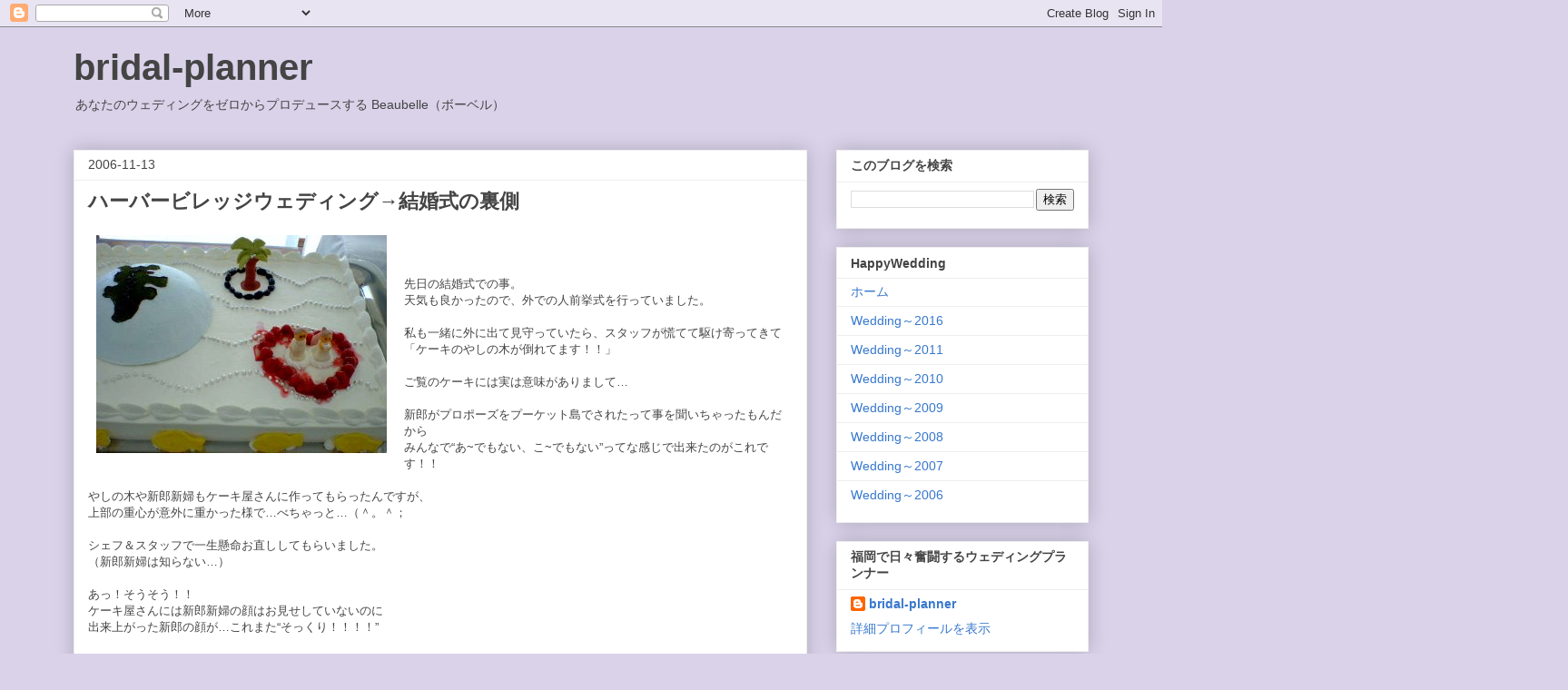

--- FILE ---
content_type: text/html; charset=UTF-8
request_url: https://bridal-planner.blogspot.com/2006/11/blog-post_13.html
body_size: 18347
content:
<!DOCTYPE html>
<html class='v2' dir='ltr' lang='ja'>
<head>
<link href='https://www.blogger.com/static/v1/widgets/335934321-css_bundle_v2.css' rel='stylesheet' type='text/css'/>
<meta content='width=1100' name='viewport'/>
<meta content='text/html; charset=UTF-8' http-equiv='Content-Type'/>
<meta content='blogger' name='generator'/>
<link href='https://bridal-planner.blogspot.com/favicon.ico' rel='icon' type='image/x-icon'/>
<link href='http://bridal-planner.blogspot.com/2006/11/blog-post_13.html' rel='canonical'/>
<link rel="alternate" type="application/atom+xml" title="bridal-planner - Atom" href="https://bridal-planner.blogspot.com/feeds/posts/default" />
<link rel="alternate" type="application/rss+xml" title="bridal-planner - RSS" href="https://bridal-planner.blogspot.com/feeds/posts/default?alt=rss" />
<link rel="service.post" type="application/atom+xml" title="bridal-planner - Atom" href="https://www.blogger.com/feeds/37333079/posts/default" />

<link rel="alternate" type="application/atom+xml" title="bridal-planner - Atom" href="https://bridal-planner.blogspot.com/feeds/116341808815358218/comments/default" />
<!--Can't find substitution for tag [blog.ieCssRetrofitLinks]-->
<link href='http://photos1.blogger.com/blogger/6515/4191/320/%3F%3F%3F%3F%3F%3F%3F%3F%3F%3F%3F%3F%3F%3F%3F%3F%3F%3FNEC_0223.jpg' rel='image_src'/>
<meta content='http://bridal-planner.blogspot.com/2006/11/blog-post_13.html' property='og:url'/>
<meta content='ハーバービレッジウェディング→結婚式の裏側' property='og:title'/>
<meta content='先日の結婚式での事。 天気も良かったので、外での人前挙式を行っていました。 私も一緒に外に出て見守っていたら、スタッフが慌てて駆け寄ってきて 「ケーキのやしの木が倒れてます！！」 ご覧のケーキには実は意味がありまして… 新郎がプロポーズをプーケット島でされたって事を聞いちゃったも...' property='og:description'/>
<meta content='https://lh3.googleusercontent.com/blogger_img_proxy/[base64]w1200-h630-p-k-no-nu' property='og:image'/>
<title>bridal-planner: ハーバービレッジウェディング&#8594;結婚式の裏側</title>
<style id='page-skin-1' type='text/css'><!--
/*
-----------------------------------------------
Blogger Template Style
Name:     Awesome Inc.
Designer: Tina Chen
URL:      tinachen.org
----------------------------------------------- */
/* Content
----------------------------------------------- */
body {
font: normal normal 13px Arial, Tahoma, Helvetica, FreeSans, sans-serif;
color: #444444;
background: #d9d2e9 none repeat scroll top left;
}
html body .content-outer {
min-width: 0;
max-width: 100%;
width: 100%;
}
a:link {
text-decoration: none;
color: #3778cd;
}
a:visited {
text-decoration: none;
color: #4d469c;
}
a:hover {
text-decoration: underline;
color: #3778cd;
}
.body-fauxcolumn-outer .cap-top {
position: absolute;
z-index: 1;
height: 276px;
width: 100%;
background: transparent none repeat-x scroll top left;
_background-image: none;
}
/* Columns
----------------------------------------------- */
.content-inner {
padding: 0;
}
.header-inner .section {
margin: 0 16px;
}
.tabs-inner .section {
margin: 0 16px;
}
.main-inner {
padding-top: 30px;
}
.main-inner .column-center-inner,
.main-inner .column-left-inner,
.main-inner .column-right-inner {
padding: 0 5px;
}
*+html body .main-inner .column-center-inner {
margin-top: -30px;
}
#layout .main-inner .column-center-inner {
margin-top: 0;
}
/* Header
----------------------------------------------- */
.header-outer {
margin: 0 0 0 0;
background: transparent none repeat scroll 0 0;
}
.Header h1 {
font: normal bold 40px Arial, Tahoma, Helvetica, FreeSans, sans-serif;
color: #444444;
text-shadow: 0 0 -1px #000000;
}
.Header h1 a {
color: #444444;
}
.Header .description {
font: normal normal 14px Arial, Tahoma, Helvetica, FreeSans, sans-serif;
color: #444444;
}
.header-inner .Header .titlewrapper,
.header-inner .Header .descriptionwrapper {
padding-left: 0;
padding-right: 0;
margin-bottom: 0;
}
.header-inner .Header .titlewrapper {
padding-top: 22px;
}
/* Tabs
----------------------------------------------- */
.tabs-outer {
overflow: hidden;
position: relative;
background: #eeeeee url(https://resources.blogblog.com/blogblog/data/1kt/awesomeinc/tabs_gradient_light.png) repeat scroll 0 0;
}
#layout .tabs-outer {
overflow: visible;
}
.tabs-cap-top, .tabs-cap-bottom {
position: absolute;
width: 100%;
border-top: 1px solid #999999;
}
.tabs-cap-bottom {
bottom: 0;
}
.tabs-inner .widget li a {
display: inline-block;
margin: 0;
padding: .6em 1.5em;
font: normal bold 14px Arial, Tahoma, Helvetica, FreeSans, sans-serif;
color: #444444;
border-top: 1px solid #999999;
border-bottom: 1px solid #999999;
border-left: 1px solid #999999;
height: 16px;
line-height: 16px;
}
.tabs-inner .widget li:last-child a {
border-right: 1px solid #999999;
}
.tabs-inner .widget li.selected a, .tabs-inner .widget li a:hover {
background: #666666 url(https://resources.blogblog.com/blogblog/data/1kt/awesomeinc/tabs_gradient_light.png) repeat-x scroll 0 -100px;
color: #ffffff;
}
/* Headings
----------------------------------------------- */
h2 {
font: normal bold 14px Arial, Tahoma, Helvetica, FreeSans, sans-serif;
color: #444444;
}
/* Widgets
----------------------------------------------- */
.main-inner .section {
margin: 0 27px;
padding: 0;
}
.main-inner .column-left-outer,
.main-inner .column-right-outer {
margin-top: 0;
}
#layout .main-inner .column-left-outer,
#layout .main-inner .column-right-outer {
margin-top: 0;
}
.main-inner .column-left-inner,
.main-inner .column-right-inner {
background: transparent none repeat 0 0;
-moz-box-shadow: 0 0 0 rgba(0, 0, 0, .2);
-webkit-box-shadow: 0 0 0 rgba(0, 0, 0, .2);
-goog-ms-box-shadow: 0 0 0 rgba(0, 0, 0, .2);
box-shadow: 0 0 0 rgba(0, 0, 0, .2);
-moz-border-radius: 0;
-webkit-border-radius: 0;
-goog-ms-border-radius: 0;
border-radius: 0;
}
#layout .main-inner .column-left-inner,
#layout .main-inner .column-right-inner {
margin-top: 0;
}
.sidebar .widget {
font: normal normal 14px Arial, Tahoma, Helvetica, FreeSans, sans-serif;
color: #444444;
}
.sidebar .widget a:link {
color: #3778cd;
}
.sidebar .widget a:visited {
color: #4d469c;
}
.sidebar .widget a:hover {
color: #3778cd;
}
.sidebar .widget h2 {
text-shadow: 0 0 -1px #000000;
}
.main-inner .widget {
background-color: #ffffff;
border: 1px solid #eeeeee;
padding: 0 15px 15px;
margin: 20px -16px;
-moz-box-shadow: 0 0 20px rgba(0, 0, 0, .2);
-webkit-box-shadow: 0 0 20px rgba(0, 0, 0, .2);
-goog-ms-box-shadow: 0 0 20px rgba(0, 0, 0, .2);
box-shadow: 0 0 20px rgba(0, 0, 0, .2);
-moz-border-radius: 0;
-webkit-border-radius: 0;
-goog-ms-border-radius: 0;
border-radius: 0;
}
.main-inner .widget h2 {
margin: 0 -15px;
padding: .6em 15px .5em;
border-bottom: 1px solid transparent;
}
.footer-inner .widget h2 {
padding: 0 0 .4em;
border-bottom: 1px solid transparent;
}
.main-inner .widget h2 + div, .footer-inner .widget h2 + div {
border-top: 1px solid #eeeeee;
padding-top: 8px;
}
.main-inner .widget .widget-content {
margin: 0 -15px;
padding: 7px 15px 0;
}
.main-inner .widget ul, .main-inner .widget #ArchiveList ul.flat {
margin: -8px -15px 0;
padding: 0;
list-style: none;
}
.main-inner .widget #ArchiveList {
margin: -8px 0 0;
}
.main-inner .widget ul li, .main-inner .widget #ArchiveList ul.flat li {
padding: .5em 15px;
text-indent: 0;
color: #666666;
border-top: 1px solid #eeeeee;
border-bottom: 1px solid transparent;
}
.main-inner .widget #ArchiveList ul li {
padding-top: .25em;
padding-bottom: .25em;
}
.main-inner .widget ul li:first-child, .main-inner .widget #ArchiveList ul.flat li:first-child {
border-top: none;
}
.main-inner .widget ul li:last-child, .main-inner .widget #ArchiveList ul.flat li:last-child {
border-bottom: none;
}
.post-body {
position: relative;
}
.main-inner .widget .post-body ul {
padding: 0 2.5em;
margin: .5em 0;
list-style: disc;
}
.main-inner .widget .post-body ul li {
padding: 0.25em 0;
margin-bottom: .25em;
color: #444444;
border: none;
}
.footer-inner .widget ul {
padding: 0;
list-style: none;
}
.widget .zippy {
color: #666666;
}
/* Posts
----------------------------------------------- */
body .main-inner .Blog {
padding: 0;
margin-bottom: 1em;
background-color: transparent;
border: none;
-moz-box-shadow: 0 0 0 rgba(0, 0, 0, 0);
-webkit-box-shadow: 0 0 0 rgba(0, 0, 0, 0);
-goog-ms-box-shadow: 0 0 0 rgba(0, 0, 0, 0);
box-shadow: 0 0 0 rgba(0, 0, 0, 0);
}
.main-inner .section:last-child .Blog:last-child {
padding: 0;
margin-bottom: 1em;
}
.main-inner .widget h2.date-header {
margin: 0 -15px 1px;
padding: 0 0 0 0;
font: normal normal 14px Arial, Tahoma, Helvetica, FreeSans, sans-serif;
color: #444444;
background: transparent none no-repeat scroll top left;
border-top: 0 solid #eeeeee;
border-bottom: 1px solid transparent;
-moz-border-radius-topleft: 0;
-moz-border-radius-topright: 0;
-webkit-border-top-left-radius: 0;
-webkit-border-top-right-radius: 0;
border-top-left-radius: 0;
border-top-right-radius: 0;
position: static;
bottom: 100%;
right: 15px;
text-shadow: 0 0 -1px #000000;
}
.main-inner .widget h2.date-header span {
font: normal normal 14px Arial, Tahoma, Helvetica, FreeSans, sans-serif;
display: block;
padding: .5em 15px;
border-left: 0 solid #eeeeee;
border-right: 0 solid #eeeeee;
}
.date-outer {
position: relative;
margin: 30px 0 20px;
padding: 0 15px;
background-color: #ffffff;
border: 1px solid #eeeeee;
-moz-box-shadow: 0 0 20px rgba(0, 0, 0, .2);
-webkit-box-shadow: 0 0 20px rgba(0, 0, 0, .2);
-goog-ms-box-shadow: 0 0 20px rgba(0, 0, 0, .2);
box-shadow: 0 0 20px rgba(0, 0, 0, .2);
-moz-border-radius: 0;
-webkit-border-radius: 0;
-goog-ms-border-radius: 0;
border-radius: 0;
}
.date-outer:first-child {
margin-top: 0;
}
.date-outer:last-child {
margin-bottom: 20px;
-moz-border-radius-bottomleft: 0;
-moz-border-radius-bottomright: 0;
-webkit-border-bottom-left-radius: 0;
-webkit-border-bottom-right-radius: 0;
-goog-ms-border-bottom-left-radius: 0;
-goog-ms-border-bottom-right-radius: 0;
border-bottom-left-radius: 0;
border-bottom-right-radius: 0;
}
.date-posts {
margin: 0 -15px;
padding: 0 15px;
clear: both;
}
.post-outer, .inline-ad {
border-top: 1px solid #eeeeee;
margin: 0 -15px;
padding: 15px 15px;
}
.post-outer {
padding-bottom: 10px;
}
.post-outer:first-child {
padding-top: 0;
border-top: none;
}
.post-outer:last-child, .inline-ad:last-child {
border-bottom: none;
}
.post-body {
position: relative;
}
.post-body img {
padding: 8px;
background: transparent;
border: 1px solid transparent;
-moz-box-shadow: 0 0 0 rgba(0, 0, 0, .2);
-webkit-box-shadow: 0 0 0 rgba(0, 0, 0, .2);
box-shadow: 0 0 0 rgba(0, 0, 0, .2);
-moz-border-radius: 0;
-webkit-border-radius: 0;
border-radius: 0;
}
h3.post-title, h4 {
font: normal bold 22px Arial, Tahoma, Helvetica, FreeSans, sans-serif;
color: #444444;
}
h3.post-title a {
font: normal bold 22px Arial, Tahoma, Helvetica, FreeSans, sans-serif;
color: #444444;
}
h3.post-title a:hover {
color: #3778cd;
text-decoration: underline;
}
.post-header {
margin: 0 0 1em;
}
.post-body {
line-height: 1.4;
}
.post-outer h2 {
color: #444444;
}
.post-footer {
margin: 1.5em 0 0;
}
#blog-pager {
padding: 15px;
font-size: 120%;
background-color: #ffffff;
border: 1px solid #eeeeee;
-moz-box-shadow: 0 0 20px rgba(0, 0, 0, .2);
-webkit-box-shadow: 0 0 20px rgba(0, 0, 0, .2);
-goog-ms-box-shadow: 0 0 20px rgba(0, 0, 0, .2);
box-shadow: 0 0 20px rgba(0, 0, 0, .2);
-moz-border-radius: 0;
-webkit-border-radius: 0;
-goog-ms-border-radius: 0;
border-radius: 0;
-moz-border-radius-topleft: 0;
-moz-border-radius-topright: 0;
-webkit-border-top-left-radius: 0;
-webkit-border-top-right-radius: 0;
-goog-ms-border-top-left-radius: 0;
-goog-ms-border-top-right-radius: 0;
border-top-left-radius: 0;
border-top-right-radius-topright: 0;
margin-top: 1em;
}
.blog-feeds, .post-feeds {
margin: 1em 0;
text-align: center;
color: #444444;
}
.blog-feeds a, .post-feeds a {
color: #3778cd;
}
.blog-feeds a:visited, .post-feeds a:visited {
color: #4d469c;
}
.blog-feeds a:hover, .post-feeds a:hover {
color: #3778cd;
}
.post-outer .comments {
margin-top: 2em;
}
/* Comments
----------------------------------------------- */
.comments .comments-content .icon.blog-author {
background-repeat: no-repeat;
background-image: url([data-uri]);
}
.comments .comments-content .loadmore a {
border-top: 1px solid #999999;
border-bottom: 1px solid #999999;
}
.comments .continue {
border-top: 2px solid #999999;
}
/* Footer
----------------------------------------------- */
.footer-outer {
margin: -20px 0 -1px;
padding: 20px 0 0;
color: #444444;
overflow: hidden;
}
.footer-fauxborder-left {
border-top: 1px solid #eeeeee;
background: #ffffff none repeat scroll 0 0;
-moz-box-shadow: 0 0 20px rgba(0, 0, 0, .2);
-webkit-box-shadow: 0 0 20px rgba(0, 0, 0, .2);
-goog-ms-box-shadow: 0 0 20px rgba(0, 0, 0, .2);
box-shadow: 0 0 20px rgba(0, 0, 0, .2);
margin: 0 -20px;
}
/* Mobile
----------------------------------------------- */
body.mobile {
background-size: auto;
}
.mobile .body-fauxcolumn-outer {
background: transparent none repeat scroll top left;
}
*+html body.mobile .main-inner .column-center-inner {
margin-top: 0;
}
.mobile .main-inner .widget {
padding: 0 0 15px;
}
.mobile .main-inner .widget h2 + div,
.mobile .footer-inner .widget h2 + div {
border-top: none;
padding-top: 0;
}
.mobile .footer-inner .widget h2 {
padding: 0.5em 0;
border-bottom: none;
}
.mobile .main-inner .widget .widget-content {
margin: 0;
padding: 7px 0 0;
}
.mobile .main-inner .widget ul,
.mobile .main-inner .widget #ArchiveList ul.flat {
margin: 0 -15px 0;
}
.mobile .main-inner .widget h2.date-header {
right: 0;
}
.mobile .date-header span {
padding: 0.4em 0;
}
.mobile .date-outer:first-child {
margin-bottom: 0;
border: 1px solid #eeeeee;
-moz-border-radius-topleft: 0;
-moz-border-radius-topright: 0;
-webkit-border-top-left-radius: 0;
-webkit-border-top-right-radius: 0;
-goog-ms-border-top-left-radius: 0;
-goog-ms-border-top-right-radius: 0;
border-top-left-radius: 0;
border-top-right-radius: 0;
}
.mobile .date-outer {
border-color: #eeeeee;
border-width: 0 1px 1px;
}
.mobile .date-outer:last-child {
margin-bottom: 0;
}
.mobile .main-inner {
padding: 0;
}
.mobile .header-inner .section {
margin: 0;
}
.mobile .post-outer, .mobile .inline-ad {
padding: 5px 0;
}
.mobile .tabs-inner .section {
margin: 0 10px;
}
.mobile .main-inner .widget h2 {
margin: 0;
padding: 0;
}
.mobile .main-inner .widget h2.date-header span {
padding: 0;
}
.mobile .main-inner .widget .widget-content {
margin: 0;
padding: 7px 0 0;
}
.mobile #blog-pager {
border: 1px solid transparent;
background: #ffffff none repeat scroll 0 0;
}
.mobile .main-inner .column-left-inner,
.mobile .main-inner .column-right-inner {
background: transparent none repeat 0 0;
-moz-box-shadow: none;
-webkit-box-shadow: none;
-goog-ms-box-shadow: none;
box-shadow: none;
}
.mobile .date-posts {
margin: 0;
padding: 0;
}
.mobile .footer-fauxborder-left {
margin: 0;
border-top: inherit;
}
.mobile .main-inner .section:last-child .Blog:last-child {
margin-bottom: 0;
}
.mobile-index-contents {
color: #444444;
}
.mobile .mobile-link-button {
background: #3778cd url(https://resources.blogblog.com/blogblog/data/1kt/awesomeinc/tabs_gradient_light.png) repeat scroll 0 0;
}
.mobile-link-button a:link, .mobile-link-button a:visited {
color: #ffffff;
}
.mobile .tabs-inner .PageList .widget-content {
background: transparent;
border-top: 1px solid;
border-color: #999999;
color: #444444;
}
.mobile .tabs-inner .PageList .widget-content .pagelist-arrow {
border-left: 1px solid #999999;
}

--></style>
<style id='template-skin-1' type='text/css'><!--
body {
min-width: 1150px;
}
.content-outer, .content-fauxcolumn-outer, .region-inner {
min-width: 1150px;
max-width: 1150px;
_width: 1150px;
}
.main-inner .columns {
padding-left: 0;
padding-right: 310px;
}
.main-inner .fauxcolumn-center-outer {
left: 0;
right: 310px;
/* IE6 does not respect left and right together */
_width: expression(this.parentNode.offsetWidth -
parseInt("0") -
parseInt("310px") + 'px');
}
.main-inner .fauxcolumn-left-outer {
width: 0;
}
.main-inner .fauxcolumn-right-outer {
width: 310px;
}
.main-inner .column-left-outer {
width: 0;
right: 100%;
margin-left: -0;
}
.main-inner .column-right-outer {
width: 310px;
margin-right: -310px;
}
#layout {
min-width: 0;
}
#layout .content-outer {
min-width: 0;
width: 800px;
}
#layout .region-inner {
min-width: 0;
width: auto;
}
body#layout div.add_widget {
padding: 8px;
}
body#layout div.add_widget a {
margin-left: 32px;
}
--></style>
<link href='https://www.blogger.com/dyn-css/authorization.css?targetBlogID=37333079&amp;zx=11d8a804-1568-4a8b-9ab4-2512cabe41b1' media='none' onload='if(media!=&#39;all&#39;)media=&#39;all&#39;' rel='stylesheet'/><noscript><link href='https://www.blogger.com/dyn-css/authorization.css?targetBlogID=37333079&amp;zx=11d8a804-1568-4a8b-9ab4-2512cabe41b1' rel='stylesheet'/></noscript>
<meta name='google-adsense-platform-account' content='ca-host-pub-1556223355139109'/>
<meta name='google-adsense-platform-domain' content='blogspot.com'/>

</head>
<body class='loading variant-light'>
<div class='navbar section' id='navbar' name='Navbar'><div class='widget Navbar' data-version='1' id='Navbar1'><script type="text/javascript">
    function setAttributeOnload(object, attribute, val) {
      if(window.addEventListener) {
        window.addEventListener('load',
          function(){ object[attribute] = val; }, false);
      } else {
        window.attachEvent('onload', function(){ object[attribute] = val; });
      }
    }
  </script>
<div id="navbar-iframe-container"></div>
<script type="text/javascript" src="https://apis.google.com/js/platform.js"></script>
<script type="text/javascript">
      gapi.load("gapi.iframes:gapi.iframes.style.bubble", function() {
        if (gapi.iframes && gapi.iframes.getContext) {
          gapi.iframes.getContext().openChild({
              url: 'https://www.blogger.com/navbar/37333079?po\x3d116341808815358218\x26origin\x3dhttps://bridal-planner.blogspot.com',
              where: document.getElementById("navbar-iframe-container"),
              id: "navbar-iframe"
          });
        }
      });
    </script><script type="text/javascript">
(function() {
var script = document.createElement('script');
script.type = 'text/javascript';
script.src = '//pagead2.googlesyndication.com/pagead/js/google_top_exp.js';
var head = document.getElementsByTagName('head')[0];
if (head) {
head.appendChild(script);
}})();
</script>
</div></div>
<div class='body-fauxcolumns'>
<div class='fauxcolumn-outer body-fauxcolumn-outer'>
<div class='cap-top'>
<div class='cap-left'></div>
<div class='cap-right'></div>
</div>
<div class='fauxborder-left'>
<div class='fauxborder-right'></div>
<div class='fauxcolumn-inner'>
</div>
</div>
<div class='cap-bottom'>
<div class='cap-left'></div>
<div class='cap-right'></div>
</div>
</div>
</div>
<div class='content'>
<div class='content-fauxcolumns'>
<div class='fauxcolumn-outer content-fauxcolumn-outer'>
<div class='cap-top'>
<div class='cap-left'></div>
<div class='cap-right'></div>
</div>
<div class='fauxborder-left'>
<div class='fauxborder-right'></div>
<div class='fauxcolumn-inner'>
</div>
</div>
<div class='cap-bottom'>
<div class='cap-left'></div>
<div class='cap-right'></div>
</div>
</div>
</div>
<div class='content-outer'>
<div class='content-cap-top cap-top'>
<div class='cap-left'></div>
<div class='cap-right'></div>
</div>
<div class='fauxborder-left content-fauxborder-left'>
<div class='fauxborder-right content-fauxborder-right'></div>
<div class='content-inner'>
<header>
<div class='header-outer'>
<div class='header-cap-top cap-top'>
<div class='cap-left'></div>
<div class='cap-right'></div>
</div>
<div class='fauxborder-left header-fauxborder-left'>
<div class='fauxborder-right header-fauxborder-right'></div>
<div class='region-inner header-inner'>
<div class='header section' id='header' name='ヘッダー'><div class='widget Header' data-version='1' id='Header1'>
<div id='header-inner'>
<div class='titlewrapper'>
<h1 class='title'>
<a href='https://bridal-planner.blogspot.com/'>
bridal-planner
</a>
</h1>
</div>
<div class='descriptionwrapper'>
<p class='description'><span>あなたのウェディングをゼロからプロデュースする                                Beaubelle&#65288;ボーベル&#65289;</span></p>
</div>
</div>
</div></div>
</div>
</div>
<div class='header-cap-bottom cap-bottom'>
<div class='cap-left'></div>
<div class='cap-right'></div>
</div>
</div>
</header>
<div class='tabs-outer'>
<div class='tabs-cap-top cap-top'>
<div class='cap-left'></div>
<div class='cap-right'></div>
</div>
<div class='fauxborder-left tabs-fauxborder-left'>
<div class='fauxborder-right tabs-fauxborder-right'></div>
<div class='region-inner tabs-inner'>
<div class='tabs no-items section' id='crosscol' name='Cross-Column'></div>
<div class='tabs no-items section' id='crosscol-overflow' name='Cross-Column 2'></div>
</div>
</div>
<div class='tabs-cap-bottom cap-bottom'>
<div class='cap-left'></div>
<div class='cap-right'></div>
</div>
</div>
<div class='main-outer'>
<div class='main-cap-top cap-top'>
<div class='cap-left'></div>
<div class='cap-right'></div>
</div>
<div class='fauxborder-left main-fauxborder-left'>
<div class='fauxborder-right main-fauxborder-right'></div>
<div class='region-inner main-inner'>
<div class='columns fauxcolumns'>
<div class='fauxcolumn-outer fauxcolumn-center-outer'>
<div class='cap-top'>
<div class='cap-left'></div>
<div class='cap-right'></div>
</div>
<div class='fauxborder-left'>
<div class='fauxborder-right'></div>
<div class='fauxcolumn-inner'>
</div>
</div>
<div class='cap-bottom'>
<div class='cap-left'></div>
<div class='cap-right'></div>
</div>
</div>
<div class='fauxcolumn-outer fauxcolumn-left-outer'>
<div class='cap-top'>
<div class='cap-left'></div>
<div class='cap-right'></div>
</div>
<div class='fauxborder-left'>
<div class='fauxborder-right'></div>
<div class='fauxcolumn-inner'>
</div>
</div>
<div class='cap-bottom'>
<div class='cap-left'></div>
<div class='cap-right'></div>
</div>
</div>
<div class='fauxcolumn-outer fauxcolumn-right-outer'>
<div class='cap-top'>
<div class='cap-left'></div>
<div class='cap-right'></div>
</div>
<div class='fauxborder-left'>
<div class='fauxborder-right'></div>
<div class='fauxcolumn-inner'>
</div>
</div>
<div class='cap-bottom'>
<div class='cap-left'></div>
<div class='cap-right'></div>
</div>
</div>
<!-- corrects IE6 width calculation -->
<div class='columns-inner'>
<div class='column-center-outer'>
<div class='column-center-inner'>
<div class='main section' id='main' name='メイン'><div class='widget Blog' data-version='1' id='Blog1'>
<div class='blog-posts hfeed'>

          <div class="date-outer">
        
<h2 class='date-header'><span>2006-11-13</span></h2>

          <div class="date-posts">
        
<div class='post-outer'>
<div class='post hentry uncustomized-post-template' itemprop='blogPost' itemscope='itemscope' itemtype='http://schema.org/BlogPosting'>
<meta content='http://photos1.blogger.com/blogger/6515/4191/320/%3F%3F%3F%3F%3F%3F%3F%3F%3F%3F%3F%3F%3F%3F%3F%3F%3F%3FNEC_0223.jpg' itemprop='image_url'/>
<meta content='37333079' itemprop='blogId'/>
<meta content='116341808815358218' itemprop='postId'/>
<a name='116341808815358218'></a>
<h3 class='post-title entry-title' itemprop='name'>
ハーバービレッジウェディング&#8594;結婚式の裏側
</h3>
<div class='post-header'>
<div class='post-header-line-1'></div>
</div>
<div class='post-body entry-content' id='post-body-116341808815358218' itemprop='description articleBody'>
<a href="//photos1.blogger.com/blogger/6515/4191/1600/??????????????????NEC_0223.jpg"><img alt="" border="0" src="//photos1.blogger.com/blogger/6515/4191/320/%3F%3F%3F%3F%3F%3F%3F%3F%3F%3F%3F%3F%3F%3F%3F%3F%3F%3FNEC_0223.jpg" style="FLOAT: left; MARGIN: 0px 10px 10px 0px; CURSOR: hand"></a><br /><br /><br />先日の結婚式での事&#12290;<br />天気も良かったので&#12289;外での人前挙式を行っていました&#12290;<br /><br />私も一緒に外に出て見守っていたら&#12289;スタッフが慌てて駆け寄ってきて<br />&#12300;ケーキのやしの木が倒れてます&#65281;&#65281;&#12301;<br /><br />ご覧のケーキには実は意味がありまして&#8230;<br /><br />新郎がプロポーズをプーケット島でされたって事を聞いちゃったもんだから<br />みんなで&#8220;あ~でもない&#12289;こ~でもない&#8221;ってな感じで出来たのがこれです&#65281;&#65281;<br /><br />やしの木や新郎新婦もケーキ屋さんに作ってもらったんですが&#12289;<br />上部の重心が意外に重かった様で&#8230;べちゃっと&#8230;&#65288;&#65342;&#12290;&#65342;&#65307;<br /><br />シェフ&#65286;スタッフで一生懸命お直ししてもらいました&#12290;<br />&#65288;新郎新婦は知らない&#8230;&#65289;<br /><br />あっ&#65281;そうそう&#65281;&#65281;<br />ケーキ屋さんには新郎新婦の顔はお見せしていないのに<br />出来上がった新郎の顔が&#8230;これまた&#8220;そっくり&#65281;&#65281;&#65281;&#65281;&#8221;<br /><br />みんなで&#9734;マジマジ&#9734;と眺めては笑っちゃいました&#9834;<br /><br />結婚式ではこんな事や色んなことで関係者スタッフは<br />走り回ってるんですよねぇぇ&#12290;&#12290;&#12290;笑顔で&#12290;&#12290;&#12290;
<div style='clear: both;'></div>
</div>
<div class='post-footer'>
<div class='post-footer-line post-footer-line-1'>
<span class='post-author vcard'>
</span>
<span class='post-timestamp'>
時刻:
<meta content='http://bridal-planner.blogspot.com/2006/11/blog-post_13.html' itemprop='url'/>
<a class='timestamp-link' href='https://bridal-planner.blogspot.com/2006/11/blog-post_13.html' rel='bookmark' title='permanent link'><abbr class='published' itemprop='datePublished' title='2006-11-13T20:25:00+09:00'>11月 13, 2006</abbr></a>
</span>
<span class='post-comment-link'>
</span>
<span class='post-icons'>
<span class='item-action'>
<a href='https://www.blogger.com/email-post/37333079/116341808815358218' title='メール投稿'>
<img alt='' class='icon-action' height='13' src='https://resources.blogblog.com/img/icon18_email.gif' width='18'/>
</a>
</span>
<span class='item-control blog-admin pid-301804862'>
<a href='https://www.blogger.com/post-edit.g?blogID=37333079&postID=116341808815358218&from=pencil' title='投稿を編集'>
<img alt='' class='icon-action' height='18' src='https://resources.blogblog.com/img/icon18_edit_allbkg.gif' width='18'/>
</a>
</span>
</span>
<div class='post-share-buttons goog-inline-block'>
<a class='goog-inline-block share-button sb-email' href='https://www.blogger.com/share-post.g?blogID=37333079&postID=116341808815358218&target=email' target='_blank' title='メールで送信'><span class='share-button-link-text'>メールで送信</span></a><a class='goog-inline-block share-button sb-blog' href='https://www.blogger.com/share-post.g?blogID=37333079&postID=116341808815358218&target=blog' onclick='window.open(this.href, "_blank", "height=270,width=475"); return false;' target='_blank' title='BlogThis!'><span class='share-button-link-text'>BlogThis!</span></a><a class='goog-inline-block share-button sb-twitter' href='https://www.blogger.com/share-post.g?blogID=37333079&postID=116341808815358218&target=twitter' target='_blank' title='X で共有'><span class='share-button-link-text'>X で共有</span></a><a class='goog-inline-block share-button sb-facebook' href='https://www.blogger.com/share-post.g?blogID=37333079&postID=116341808815358218&target=facebook' onclick='window.open(this.href, "_blank", "height=430,width=640"); return false;' target='_blank' title='Facebook で共有する'><span class='share-button-link-text'>Facebook で共有する</span></a><a class='goog-inline-block share-button sb-pinterest' href='https://www.blogger.com/share-post.g?blogID=37333079&postID=116341808815358218&target=pinterest' target='_blank' title='Pinterest に共有'><span class='share-button-link-text'>Pinterest に共有</span></a>
</div>
</div>
<div class='post-footer-line post-footer-line-2'>
<span class='post-labels'>
</span>
</div>
<div class='post-footer-line post-footer-line-3'>
<span class='post-location'>
</span>
</div>
</div>
</div>
<div class='comments' id='comments'>
<a name='comments'></a>
<h4>2 件のコメント:</h4>
<div id='Blog1_comments-block-wrapper'>
<dl class='avatar-comment-indent' id='comments-block'>
<dt class='comment-author ' id='c116367584443162384'>
<a name='c116367584443162384'></a>
<div class="avatar-image-container avatar-stock"><span dir="ltr"><img src="//resources.blogblog.com/img/blank.gif" width="35" height="35" alt="" title="&#21311;&#21517;">

</span></div>
匿名
さんのコメント...
</dt>
<dd class='comment-body' id='Blog1_cmt-116367584443162384'>
<p>
きゃ&#12316;&#12316;&#9734;初コメントです&#9834;&#65342;&#65342;ｖ<BR/><BR/>    椰子の木が倒れていたとは&#12290;&#12290;&#12290;全くその跡形も無い状態でそのままきちんと立っていたかのような状態だったから&#12290;全く持って気が付きませんでした&#12290;&#12290;&#12290;(&#65342;&#65342;&#65307;&#65289;<BR/><BR/>    まさに裏側ですな&#9834;&#12290;<BR/>    帰って彼氏さんにお話しよ&#12316;&#12316;(笑)<BR/><BR/>まだアンケート書いてないんです(涙)もうちょっと待ってて下さいね&#9834;
</p>
</dd>
<dd class='comment-footer'>
<span class='comment-timestamp'>
<a href='https://bridal-planner.blogspot.com/2006/11/blog-post_13.html?showComment=1163675820000#c116367584443162384' title='comment permalink'>
11月 16, 2006 8:17 午後
</a>
<span class='item-control blog-admin pid-1831702054'>
<a class='comment-delete' href='https://www.blogger.com/comment/delete/37333079/116367584443162384' title='コメントの削除'>
<img src='https://resources.blogblog.com/img/icon_delete13.gif'/>
</a>
</span>
</span>
</dd>
<dt class='comment-author blog-author' id='c116368634099368910'>
<a name='c116368634099368910'></a>
<div class="avatar-image-container avatar-stock"><span dir="ltr"><a href="https://www.blogger.com/profile/15122275890327715002" target="" rel="nofollow" onclick="" class="avatar-hovercard" id="av-116368634099368910-15122275890327715002"><img src="//www.blogger.com/img/blogger_logo_round_35.png" width="35" height="35" alt="" title="bridal-planner">

</a></span></div>
<a href='https://www.blogger.com/profile/15122275890327715002' rel='nofollow'>bridal-planner</a>
さんのコメント...
</dt>
<dd class='comment-body' id='Blog1_cmt-116368634099368910'>
<p>
初デビューおめでとうさんです&#65281;<BR/><BR/>そりゃ&#65374;気づかれないように頑張りましたよ&#65281;<BR/><BR/>私じゃないけど&#8230;ヘヘヘ&#65288;&#65342;о&#8208;&#65289;&#9734;<BR/><BR/>アンケートお待ちしてますわよぉぉ&#65281;<BR/><BR/>写真データーはもう選別しておりますから&#65281;&#65281;
</p>
</dd>
<dd class='comment-footer'>
<span class='comment-timestamp'>
<a href='https://bridal-planner.blogspot.com/2006/11/blog-post_13.html?showComment=1163686320000#c116368634099368910' title='comment permalink'>
11月 16, 2006 11:12 午後
</a>
<span class='item-control blog-admin pid-301804862'>
<a class='comment-delete' href='https://www.blogger.com/comment/delete/37333079/116368634099368910' title='コメントの削除'>
<img src='https://resources.blogblog.com/img/icon_delete13.gif'/>
</a>
</span>
</span>
</dd>
</dl>
</div>
<p class='comment-footer'>
<a href='https://www.blogger.com/comment/fullpage/post/37333079/116341808815358218' onclick='javascript:window.open(this.href, "bloggerPopup", "toolbar=0,location=0,statusbar=1,menubar=0,scrollbars=yes,width=640,height=500"); return false;'>コメントを投稿</a>
</p>
</div>
</div>

        </div></div>
      
</div>
<div class='blog-pager' id='blog-pager'>
<span id='blog-pager-newer-link'>
<a class='blog-pager-newer-link' href='https://bridal-planner.blogspot.com/2006/11/blog-post_14.html' id='Blog1_blog-pager-newer-link' title='次の投稿'>次の投稿</a>
</span>
<span id='blog-pager-older-link'>
<a class='blog-pager-older-link' href='https://bridal-planner.blogspot.com/2006/11/blog-post_12.html' id='Blog1_blog-pager-older-link' title='前の投稿'>前の投稿</a>
</span>
<a class='home-link' href='https://bridal-planner.blogspot.com/'>ホーム</a>
</div>
<div class='clear'></div>
<div class='post-feeds'>
<div class='feed-links'>
登録:
<a class='feed-link' href='https://bridal-planner.blogspot.com/feeds/116341808815358218/comments/default' target='_blank' type='application/atom+xml'>コメントの投稿 (Atom)</a>
</div>
</div>
</div><div class='widget FeaturedPost' data-version='1' id='FeaturedPost1'>
<div class='post-summary'>
<h3><a href='https://bridal-planner.blogspot.com/2020/05/blog-post_28.html'>この状況で結婚式ができるの&#65311;</a></h3>
<p>
ブライダルプロデュース ボーベルの川島です&#12290; 最近&#12289;少しずつですが 日常を取り戻し なんとなく気分も明るい感じ&#9834; ただ&#12289;マスクは手放せず 余計に&#8594;蒸し暑い&#65288;汗&#65289; このままでは化粧が溶けてなくなり お客様の前で絶対外せんやん&#8230; 顔面下だけ別人になりそうでヤダ&#65281; 女性はみんなそうでし...
</p>
<img class='image' src='https://blogger.googleusercontent.com/img/b/R29vZ2xl/AVvXsEgqi1BcqkQ9Qnby_1r5AJUblF_q250wvYG_6oRMxsGZ_In_yg8U18JB8b-HjxQm_48pcEOYyfNjrR7Ortr-jxceST3h1KqXmrbL-IE_d_C3NTN54HlPaduZSd8thxrL2i8Ai7lW/s320/0113.JPG'/>
</div>
<style type='text/css'>
    .image {
      width: 100%;
    }
  </style>
<div class='clear'></div>
</div>
<div class='widget PopularPosts' data-version='1' id='PopularPosts1'>
<div class='widget-content popular-posts'>
<ul>
<li>
<div class='item-content'>
<div class='item-thumbnail'>
<a href='https://bridal-planner.blogspot.com/2020/05/blog-post_28.html' target='_blank'>
<img alt='' border='0' src='https://blogger.googleusercontent.com/img/b/R29vZ2xl/AVvXsEgqi1BcqkQ9Qnby_1r5AJUblF_q250wvYG_6oRMxsGZ_In_yg8U18JB8b-HjxQm_48pcEOYyfNjrR7Ortr-jxceST3h1KqXmrbL-IE_d_C3NTN54HlPaduZSd8thxrL2i8Ai7lW/w72-h72-p-k-no-nu/0113.JPG'/>
</a>
</div>
<div class='item-title'><a href='https://bridal-planner.blogspot.com/2020/05/blog-post_28.html'>この状況で結婚式ができるの&#65311;</a></div>
<div class='item-snippet'>ブライダルプロデュース ボーベルの川島です&#12290; 最近&#12289;少しずつですが 日常を取り戻し なんとなく気分も明るい感じ&#9834; ただ&#12289;マスクは手放せず 余計に&#8594;蒸し暑い&#65288;汗&#65289; このままでは化粧が溶けてなくなり お客様の前で絶対外せんやん&#8230; 顔面下だけ別人になりそうでヤダ&#65281; 女性はみんなそうでし...</div>
</div>
<div style='clear: both;'></div>
</li>
<li>
<div class='item-content'>
<div class='item-thumbnail'>
<a href='https://bridal-planner.blogspot.com/2020/05/blog-post_18.html' target='_blank'>
<img alt='' border='0' src='https://blogger.googleusercontent.com/img/b/R29vZ2xl/AVvXsEhhrTvXNP7Ag_QwCl7AEh9vtYykVvVHDAYX4G6KHud6Ax6_0A2JimRaMWVdsxnaDGTJqehZ85bLasDGINYlPAwSxWQ6paI1Q9anC81cdpyxduZpSiAhRkzF_uPV_g6eGctobR8V/w72-h72-p-k-no-nu/171014_0011.JPG'/>
</a>
</div>
<div class='item-title'><a href='https://bridal-planner.blogspot.com/2020/05/blog-post_18.html'>かつら着用時の注意点</a></div>
<div class='item-snippet'> ブライダルプロデュース   ボーベルの川島です&#12290;     和装着用時&#12289;ヘアースタイルをどうするか&#8230;   タイプとしては大きく分けて   &#12539;かつら   &#12539;洋髪   こちらの２つ     かつらって役者さんや芸子さんでなければ   なかなか被る機会もないでしょう&#8230;     結婚式と...</div>
</div>
<div style='clear: both;'></div>
</li>
</ul>
<div class='clear'></div>
</div>
</div></div>
</div>
</div>
<div class='column-left-outer'>
<div class='column-left-inner'>
<aside>
</aside>
</div>
</div>
<div class='column-right-outer'>
<div class='column-right-inner'>
<aside>
<div class='sidebar section' id='sidebar-right-1'><div class='widget BlogSearch' data-version='1' id='BlogSearch1'>
<h2 class='title'>このブログを検索</h2>
<div class='widget-content'>
<div id='BlogSearch1_form'>
<form action='https://bridal-planner.blogspot.com/search' class='gsc-search-box' target='_top'>
<table cellpadding='0' cellspacing='0' class='gsc-search-box'>
<tbody>
<tr>
<td class='gsc-input'>
<input autocomplete='off' class='gsc-input' name='q' size='10' title='search' type='text' value=''/>
</td>
<td class='gsc-search-button'>
<input class='gsc-search-button' title='search' type='submit' value='検索'/>
</td>
</tr>
</tbody>
</table>
</form>
</div>
</div>
<div class='clear'></div>
</div><div class='widget PageList' data-version='1' id='PageList1'>
<h2>HappyWedding</h2>
<div class='widget-content'>
<ul>
<li>
<a href='https://bridal-planner.blogspot.com/'>ホーム </a>
</li>
<li>
<a href='https://bridal-planner.blogspot.com/p/wedding2016_15.html'>Wedding&#65374;2016</a>
</li>
<li>
<a href='https://bridal-planner.blogspot.com/p/wedding2011.html'>Wedding&#65374;2011</a>
</li>
<li>
<a href='https://bridal-planner.blogspot.com/p/blog-page_28.html'>Wedding&#65374;2010 </a>
</li>
<li>
<a href='https://bridal-planner.blogspot.com/p/blog-page_8910.html'>Wedding&#65374;2009 </a>
</li>
<li>
<a href='https://bridal-planner.blogspot.com/p/blog-page_29.html'>Wedding&#65374;2008 </a>
</li>
<li>
<a href='https://bridal-planner.blogspot.com/p/blog-page_06.html'>Wedding&#65374;2007 </a>
</li>
<li>
<a href='https://bridal-planner.blogspot.com/p/blog-page_14.html'>Wedding&#65374;2006 </a>
</li>
</ul>
<div class='clear'></div>
</div>
</div><div class='widget Profile' data-version='1' id='Profile1'>
<h2>福岡で日々奮闘するウェディングプランナー</h2>
<div class='widget-content'>
<dl class='profile-datablock'>
<dt class='profile-data'>
<a class='profile-name-link g-profile' href='https://www.blogger.com/profile/15122275890327715002' rel='author' style='background-image: url(//www.blogger.com/img/logo-16.png);'>
bridal-planner
</a>
</dt>
</dl>
<a class='profile-link' href='https://www.blogger.com/profile/15122275890327715002' rel='author'>詳細プロフィールを表示</a>
<div class='clear'></div>
</div>
</div><div class='widget BlogArchive' data-version='1' id='BlogArchive1'>
<h2>ブログ アーカイブ</h2>
<div class='widget-content'>
<div id='ArchiveList'>
<div id='BlogArchive1_ArchiveList'>
<ul class='hierarchy'>
<li class='archivedate collapsed'>
<a class='toggle' href='javascript:void(0)'>
<span class='zippy'>

        &#9658;&#160;
      
</span>
</a>
<a class='post-count-link' href='https://bridal-planner.blogspot.com/2020/'>
2020
</a>
<span class='post-count' dir='ltr'>(16)</span>
<ul class='hierarchy'>
<li class='archivedate collapsed'>
<a class='post-count-link' href='https://bridal-planner.blogspot.com/2020/05/'>
5月
</a>
<span class='post-count' dir='ltr'>(12)</span>
</li>
</ul>
<ul class='hierarchy'>
<li class='archivedate collapsed'>
<a class='post-count-link' href='https://bridal-planner.blogspot.com/2020/04/'>
4月
</a>
<span class='post-count' dir='ltr'>(2)</span>
</li>
</ul>
<ul class='hierarchy'>
<li class='archivedate collapsed'>
<a class='post-count-link' href='https://bridal-planner.blogspot.com/2020/02/'>
2月
</a>
<span class='post-count' dir='ltr'>(1)</span>
</li>
</ul>
<ul class='hierarchy'>
<li class='archivedate collapsed'>
<a class='post-count-link' href='https://bridal-planner.blogspot.com/2020/01/'>
1月
</a>
<span class='post-count' dir='ltr'>(1)</span>
</li>
</ul>
</li>
</ul>
<ul class='hierarchy'>
<li class='archivedate collapsed'>
<a class='toggle' href='javascript:void(0)'>
<span class='zippy'>

        &#9658;&#160;
      
</span>
</a>
<a class='post-count-link' href='https://bridal-planner.blogspot.com/2019/'>
2019
</a>
<span class='post-count' dir='ltr'>(22)</span>
<ul class='hierarchy'>
<li class='archivedate collapsed'>
<a class='post-count-link' href='https://bridal-planner.blogspot.com/2019/12/'>
12月
</a>
<span class='post-count' dir='ltr'>(3)</span>
</li>
</ul>
<ul class='hierarchy'>
<li class='archivedate collapsed'>
<a class='post-count-link' href='https://bridal-planner.blogspot.com/2019/11/'>
11月
</a>
<span class='post-count' dir='ltr'>(6)</span>
</li>
</ul>
<ul class='hierarchy'>
<li class='archivedate collapsed'>
<a class='post-count-link' href='https://bridal-planner.blogspot.com/2019/10/'>
10月
</a>
<span class='post-count' dir='ltr'>(1)</span>
</li>
</ul>
<ul class='hierarchy'>
<li class='archivedate collapsed'>
<a class='post-count-link' href='https://bridal-planner.blogspot.com/2019/09/'>
9月
</a>
<span class='post-count' dir='ltr'>(12)</span>
</li>
</ul>
</li>
</ul>
<ul class='hierarchy'>
<li class='archivedate collapsed'>
<a class='toggle' href='javascript:void(0)'>
<span class='zippy'>

        &#9658;&#160;
      
</span>
</a>
<a class='post-count-link' href='https://bridal-planner.blogspot.com/2018/'>
2018
</a>
<span class='post-count' dir='ltr'>(32)</span>
<ul class='hierarchy'>
<li class='archivedate collapsed'>
<a class='post-count-link' href='https://bridal-planner.blogspot.com/2018/08/'>
8月
</a>
<span class='post-count' dir='ltr'>(1)</span>
</li>
</ul>
<ul class='hierarchy'>
<li class='archivedate collapsed'>
<a class='post-count-link' href='https://bridal-planner.blogspot.com/2018/07/'>
7月
</a>
<span class='post-count' dir='ltr'>(3)</span>
</li>
</ul>
<ul class='hierarchy'>
<li class='archivedate collapsed'>
<a class='post-count-link' href='https://bridal-planner.blogspot.com/2018/06/'>
6月
</a>
<span class='post-count' dir='ltr'>(1)</span>
</li>
</ul>
<ul class='hierarchy'>
<li class='archivedate collapsed'>
<a class='post-count-link' href='https://bridal-planner.blogspot.com/2018/04/'>
4月
</a>
<span class='post-count' dir='ltr'>(2)</span>
</li>
</ul>
<ul class='hierarchy'>
<li class='archivedate collapsed'>
<a class='post-count-link' href='https://bridal-planner.blogspot.com/2018/03/'>
3月
</a>
<span class='post-count' dir='ltr'>(6)</span>
</li>
</ul>
<ul class='hierarchy'>
<li class='archivedate collapsed'>
<a class='post-count-link' href='https://bridal-planner.blogspot.com/2018/02/'>
2月
</a>
<span class='post-count' dir='ltr'>(8)</span>
</li>
</ul>
<ul class='hierarchy'>
<li class='archivedate collapsed'>
<a class='post-count-link' href='https://bridal-planner.blogspot.com/2018/01/'>
1月
</a>
<span class='post-count' dir='ltr'>(11)</span>
</li>
</ul>
</li>
</ul>
<ul class='hierarchy'>
<li class='archivedate collapsed'>
<a class='toggle' href='javascript:void(0)'>
<span class='zippy'>

        &#9658;&#160;
      
</span>
</a>
<a class='post-count-link' href='https://bridal-planner.blogspot.com/2017/'>
2017
</a>
<span class='post-count' dir='ltr'>(57)</span>
<ul class='hierarchy'>
<li class='archivedate collapsed'>
<a class='post-count-link' href='https://bridal-planner.blogspot.com/2017/12/'>
12月
</a>
<span class='post-count' dir='ltr'>(3)</span>
</li>
</ul>
<ul class='hierarchy'>
<li class='archivedate collapsed'>
<a class='post-count-link' href='https://bridal-planner.blogspot.com/2017/11/'>
11月
</a>
<span class='post-count' dir='ltr'>(9)</span>
</li>
</ul>
<ul class='hierarchy'>
<li class='archivedate collapsed'>
<a class='post-count-link' href='https://bridal-planner.blogspot.com/2017/09/'>
9月
</a>
<span class='post-count' dir='ltr'>(6)</span>
</li>
</ul>
<ul class='hierarchy'>
<li class='archivedate collapsed'>
<a class='post-count-link' href='https://bridal-planner.blogspot.com/2017/08/'>
8月
</a>
<span class='post-count' dir='ltr'>(9)</span>
</li>
</ul>
<ul class='hierarchy'>
<li class='archivedate collapsed'>
<a class='post-count-link' href='https://bridal-planner.blogspot.com/2017/07/'>
7月
</a>
<span class='post-count' dir='ltr'>(9)</span>
</li>
</ul>
<ul class='hierarchy'>
<li class='archivedate collapsed'>
<a class='post-count-link' href='https://bridal-planner.blogspot.com/2017/06/'>
6月
</a>
<span class='post-count' dir='ltr'>(1)</span>
</li>
</ul>
<ul class='hierarchy'>
<li class='archivedate collapsed'>
<a class='post-count-link' href='https://bridal-planner.blogspot.com/2017/05/'>
5月
</a>
<span class='post-count' dir='ltr'>(5)</span>
</li>
</ul>
<ul class='hierarchy'>
<li class='archivedate collapsed'>
<a class='post-count-link' href='https://bridal-planner.blogspot.com/2017/04/'>
4月
</a>
<span class='post-count' dir='ltr'>(6)</span>
</li>
</ul>
<ul class='hierarchy'>
<li class='archivedate collapsed'>
<a class='post-count-link' href='https://bridal-planner.blogspot.com/2017/03/'>
3月
</a>
<span class='post-count' dir='ltr'>(2)</span>
</li>
</ul>
<ul class='hierarchy'>
<li class='archivedate collapsed'>
<a class='post-count-link' href='https://bridal-planner.blogspot.com/2017/02/'>
2月
</a>
<span class='post-count' dir='ltr'>(2)</span>
</li>
</ul>
<ul class='hierarchy'>
<li class='archivedate collapsed'>
<a class='post-count-link' href='https://bridal-planner.blogspot.com/2017/01/'>
1月
</a>
<span class='post-count' dir='ltr'>(5)</span>
</li>
</ul>
</li>
</ul>
<ul class='hierarchy'>
<li class='archivedate collapsed'>
<a class='toggle' href='javascript:void(0)'>
<span class='zippy'>

        &#9658;&#160;
      
</span>
</a>
<a class='post-count-link' href='https://bridal-planner.blogspot.com/2016/'>
2016
</a>
<span class='post-count' dir='ltr'>(68)</span>
<ul class='hierarchy'>
<li class='archivedate collapsed'>
<a class='post-count-link' href='https://bridal-planner.blogspot.com/2016/12/'>
12月
</a>
<span class='post-count' dir='ltr'>(17)</span>
</li>
</ul>
<ul class='hierarchy'>
<li class='archivedate collapsed'>
<a class='post-count-link' href='https://bridal-planner.blogspot.com/2016/11/'>
11月
</a>
<span class='post-count' dir='ltr'>(7)</span>
</li>
</ul>
<ul class='hierarchy'>
<li class='archivedate collapsed'>
<a class='post-count-link' href='https://bridal-planner.blogspot.com/2016/10/'>
10月
</a>
<span class='post-count' dir='ltr'>(7)</span>
</li>
</ul>
<ul class='hierarchy'>
<li class='archivedate collapsed'>
<a class='post-count-link' href='https://bridal-planner.blogspot.com/2016/09/'>
9月
</a>
<span class='post-count' dir='ltr'>(12)</span>
</li>
</ul>
<ul class='hierarchy'>
<li class='archivedate collapsed'>
<a class='post-count-link' href='https://bridal-planner.blogspot.com/2016/08/'>
8月
</a>
<span class='post-count' dir='ltr'>(11)</span>
</li>
</ul>
<ul class='hierarchy'>
<li class='archivedate collapsed'>
<a class='post-count-link' href='https://bridal-planner.blogspot.com/2016/05/'>
5月
</a>
<span class='post-count' dir='ltr'>(6)</span>
</li>
</ul>
<ul class='hierarchy'>
<li class='archivedate collapsed'>
<a class='post-count-link' href='https://bridal-planner.blogspot.com/2016/04/'>
4月
</a>
<span class='post-count' dir='ltr'>(4)</span>
</li>
</ul>
<ul class='hierarchy'>
<li class='archivedate collapsed'>
<a class='post-count-link' href='https://bridal-planner.blogspot.com/2016/03/'>
3月
</a>
<span class='post-count' dir='ltr'>(4)</span>
</li>
</ul>
</li>
</ul>
<ul class='hierarchy'>
<li class='archivedate collapsed'>
<a class='toggle' href='javascript:void(0)'>
<span class='zippy'>

        &#9658;&#160;
      
</span>
</a>
<a class='post-count-link' href='https://bridal-planner.blogspot.com/2015/'>
2015
</a>
<span class='post-count' dir='ltr'>(14)</span>
<ul class='hierarchy'>
<li class='archivedate collapsed'>
<a class='post-count-link' href='https://bridal-planner.blogspot.com/2015/10/'>
10月
</a>
<span class='post-count' dir='ltr'>(1)</span>
</li>
</ul>
<ul class='hierarchy'>
<li class='archivedate collapsed'>
<a class='post-count-link' href='https://bridal-planner.blogspot.com/2015/06/'>
6月
</a>
<span class='post-count' dir='ltr'>(1)</span>
</li>
</ul>
<ul class='hierarchy'>
<li class='archivedate collapsed'>
<a class='post-count-link' href='https://bridal-planner.blogspot.com/2015/04/'>
4月
</a>
<span class='post-count' dir='ltr'>(5)</span>
</li>
</ul>
<ul class='hierarchy'>
<li class='archivedate collapsed'>
<a class='post-count-link' href='https://bridal-planner.blogspot.com/2015/03/'>
3月
</a>
<span class='post-count' dir='ltr'>(3)</span>
</li>
</ul>
<ul class='hierarchy'>
<li class='archivedate collapsed'>
<a class='post-count-link' href='https://bridal-planner.blogspot.com/2015/02/'>
2月
</a>
<span class='post-count' dir='ltr'>(1)</span>
</li>
</ul>
<ul class='hierarchy'>
<li class='archivedate collapsed'>
<a class='post-count-link' href='https://bridal-planner.blogspot.com/2015/01/'>
1月
</a>
<span class='post-count' dir='ltr'>(3)</span>
</li>
</ul>
</li>
</ul>
<ul class='hierarchy'>
<li class='archivedate collapsed'>
<a class='toggle' href='javascript:void(0)'>
<span class='zippy'>

        &#9658;&#160;
      
</span>
</a>
<a class='post-count-link' href='https://bridal-planner.blogspot.com/2014/'>
2014
</a>
<span class='post-count' dir='ltr'>(19)</span>
<ul class='hierarchy'>
<li class='archivedate collapsed'>
<a class='post-count-link' href='https://bridal-planner.blogspot.com/2014/06/'>
6月
</a>
<span class='post-count' dir='ltr'>(1)</span>
</li>
</ul>
<ul class='hierarchy'>
<li class='archivedate collapsed'>
<a class='post-count-link' href='https://bridal-planner.blogspot.com/2014/05/'>
5月
</a>
<span class='post-count' dir='ltr'>(5)</span>
</li>
</ul>
<ul class='hierarchy'>
<li class='archivedate collapsed'>
<a class='post-count-link' href='https://bridal-planner.blogspot.com/2014/04/'>
4月
</a>
<span class='post-count' dir='ltr'>(6)</span>
</li>
</ul>
<ul class='hierarchy'>
<li class='archivedate collapsed'>
<a class='post-count-link' href='https://bridal-planner.blogspot.com/2014/03/'>
3月
</a>
<span class='post-count' dir='ltr'>(7)</span>
</li>
</ul>
</li>
</ul>
<ul class='hierarchy'>
<li class='archivedate collapsed'>
<a class='toggle' href='javascript:void(0)'>
<span class='zippy'>

        &#9658;&#160;
      
</span>
</a>
<a class='post-count-link' href='https://bridal-planner.blogspot.com/2013/'>
2013
</a>
<span class='post-count' dir='ltr'>(10)</span>
<ul class='hierarchy'>
<li class='archivedate collapsed'>
<a class='post-count-link' href='https://bridal-planner.blogspot.com/2013/10/'>
10月
</a>
<span class='post-count' dir='ltr'>(3)</span>
</li>
</ul>
<ul class='hierarchy'>
<li class='archivedate collapsed'>
<a class='post-count-link' href='https://bridal-planner.blogspot.com/2013/09/'>
9月
</a>
<span class='post-count' dir='ltr'>(2)</span>
</li>
</ul>
<ul class='hierarchy'>
<li class='archivedate collapsed'>
<a class='post-count-link' href='https://bridal-planner.blogspot.com/2013/06/'>
6月
</a>
<span class='post-count' dir='ltr'>(1)</span>
</li>
</ul>
<ul class='hierarchy'>
<li class='archivedate collapsed'>
<a class='post-count-link' href='https://bridal-planner.blogspot.com/2013/04/'>
4月
</a>
<span class='post-count' dir='ltr'>(4)</span>
</li>
</ul>
</li>
</ul>
<ul class='hierarchy'>
<li class='archivedate collapsed'>
<a class='toggle' href='javascript:void(0)'>
<span class='zippy'>

        &#9658;&#160;
      
</span>
</a>
<a class='post-count-link' href='https://bridal-planner.blogspot.com/2012/'>
2012
</a>
<span class='post-count' dir='ltr'>(110)</span>
<ul class='hierarchy'>
<li class='archivedate collapsed'>
<a class='post-count-link' href='https://bridal-planner.blogspot.com/2012/11/'>
11月
</a>
<span class='post-count' dir='ltr'>(10)</span>
</li>
</ul>
<ul class='hierarchy'>
<li class='archivedate collapsed'>
<a class='post-count-link' href='https://bridal-planner.blogspot.com/2012/10/'>
10月
</a>
<span class='post-count' dir='ltr'>(17)</span>
</li>
</ul>
<ul class='hierarchy'>
<li class='archivedate collapsed'>
<a class='post-count-link' href='https://bridal-planner.blogspot.com/2012/09/'>
9月
</a>
<span class='post-count' dir='ltr'>(8)</span>
</li>
</ul>
<ul class='hierarchy'>
<li class='archivedate collapsed'>
<a class='post-count-link' href='https://bridal-planner.blogspot.com/2012/08/'>
8月
</a>
<span class='post-count' dir='ltr'>(3)</span>
</li>
</ul>
<ul class='hierarchy'>
<li class='archivedate collapsed'>
<a class='post-count-link' href='https://bridal-planner.blogspot.com/2012/07/'>
7月
</a>
<span class='post-count' dir='ltr'>(14)</span>
</li>
</ul>
<ul class='hierarchy'>
<li class='archivedate collapsed'>
<a class='post-count-link' href='https://bridal-planner.blogspot.com/2012/06/'>
6月
</a>
<span class='post-count' dir='ltr'>(2)</span>
</li>
</ul>
<ul class='hierarchy'>
<li class='archivedate collapsed'>
<a class='post-count-link' href='https://bridal-planner.blogspot.com/2012/05/'>
5月
</a>
<span class='post-count' dir='ltr'>(7)</span>
</li>
</ul>
<ul class='hierarchy'>
<li class='archivedate collapsed'>
<a class='post-count-link' href='https://bridal-planner.blogspot.com/2012/04/'>
4月
</a>
<span class='post-count' dir='ltr'>(13)</span>
</li>
</ul>
<ul class='hierarchy'>
<li class='archivedate collapsed'>
<a class='post-count-link' href='https://bridal-planner.blogspot.com/2012/03/'>
3月
</a>
<span class='post-count' dir='ltr'>(14)</span>
</li>
</ul>
<ul class='hierarchy'>
<li class='archivedate collapsed'>
<a class='post-count-link' href='https://bridal-planner.blogspot.com/2012/02/'>
2月
</a>
<span class='post-count' dir='ltr'>(20)</span>
</li>
</ul>
<ul class='hierarchy'>
<li class='archivedate collapsed'>
<a class='post-count-link' href='https://bridal-planner.blogspot.com/2012/01/'>
1月
</a>
<span class='post-count' dir='ltr'>(2)</span>
</li>
</ul>
</li>
</ul>
<ul class='hierarchy'>
<li class='archivedate collapsed'>
<a class='toggle' href='javascript:void(0)'>
<span class='zippy'>

        &#9658;&#160;
      
</span>
</a>
<a class='post-count-link' href='https://bridal-planner.blogspot.com/2011/'>
2011
</a>
<span class='post-count' dir='ltr'>(136)</span>
<ul class='hierarchy'>
<li class='archivedate collapsed'>
<a class='post-count-link' href='https://bridal-planner.blogspot.com/2011/12/'>
12月
</a>
<span class='post-count' dir='ltr'>(15)</span>
</li>
</ul>
<ul class='hierarchy'>
<li class='archivedate collapsed'>
<a class='post-count-link' href='https://bridal-planner.blogspot.com/2011/11/'>
11月
</a>
<span class='post-count' dir='ltr'>(19)</span>
</li>
</ul>
<ul class='hierarchy'>
<li class='archivedate collapsed'>
<a class='post-count-link' href='https://bridal-planner.blogspot.com/2011/10/'>
10月
</a>
<span class='post-count' dir='ltr'>(1)</span>
</li>
</ul>
<ul class='hierarchy'>
<li class='archivedate collapsed'>
<a class='post-count-link' href='https://bridal-planner.blogspot.com/2011/07/'>
7月
</a>
<span class='post-count' dir='ltr'>(13)</span>
</li>
</ul>
<ul class='hierarchy'>
<li class='archivedate collapsed'>
<a class='post-count-link' href='https://bridal-planner.blogspot.com/2011/06/'>
6月
</a>
<span class='post-count' dir='ltr'>(19)</span>
</li>
</ul>
<ul class='hierarchy'>
<li class='archivedate collapsed'>
<a class='post-count-link' href='https://bridal-planner.blogspot.com/2011/05/'>
5月
</a>
<span class='post-count' dir='ltr'>(10)</span>
</li>
</ul>
<ul class='hierarchy'>
<li class='archivedate collapsed'>
<a class='post-count-link' href='https://bridal-planner.blogspot.com/2011/04/'>
4月
</a>
<span class='post-count' dir='ltr'>(12)</span>
</li>
</ul>
<ul class='hierarchy'>
<li class='archivedate collapsed'>
<a class='post-count-link' href='https://bridal-planner.blogspot.com/2011/03/'>
3月
</a>
<span class='post-count' dir='ltr'>(24)</span>
</li>
</ul>
<ul class='hierarchy'>
<li class='archivedate collapsed'>
<a class='post-count-link' href='https://bridal-planner.blogspot.com/2011/02/'>
2月
</a>
<span class='post-count' dir='ltr'>(12)</span>
</li>
</ul>
<ul class='hierarchy'>
<li class='archivedate collapsed'>
<a class='post-count-link' href='https://bridal-planner.blogspot.com/2011/01/'>
1月
</a>
<span class='post-count' dir='ltr'>(11)</span>
</li>
</ul>
</li>
</ul>
<ul class='hierarchy'>
<li class='archivedate collapsed'>
<a class='toggle' href='javascript:void(0)'>
<span class='zippy'>

        &#9658;&#160;
      
</span>
</a>
<a class='post-count-link' href='https://bridal-planner.blogspot.com/2010/'>
2010
</a>
<span class='post-count' dir='ltr'>(367)</span>
<ul class='hierarchy'>
<li class='archivedate collapsed'>
<a class='post-count-link' href='https://bridal-planner.blogspot.com/2010/12/'>
12月
</a>
<span class='post-count' dir='ltr'>(46)</span>
</li>
</ul>
<ul class='hierarchy'>
<li class='archivedate collapsed'>
<a class='post-count-link' href='https://bridal-planner.blogspot.com/2010/11/'>
11月
</a>
<span class='post-count' dir='ltr'>(18)</span>
</li>
</ul>
<ul class='hierarchy'>
<li class='archivedate collapsed'>
<a class='post-count-link' href='https://bridal-planner.blogspot.com/2010/10/'>
10月
</a>
<span class='post-count' dir='ltr'>(37)</span>
</li>
</ul>
<ul class='hierarchy'>
<li class='archivedate collapsed'>
<a class='post-count-link' href='https://bridal-planner.blogspot.com/2010/09/'>
9月
</a>
<span class='post-count' dir='ltr'>(27)</span>
</li>
</ul>
<ul class='hierarchy'>
<li class='archivedate collapsed'>
<a class='post-count-link' href='https://bridal-planner.blogspot.com/2010/08/'>
8月
</a>
<span class='post-count' dir='ltr'>(12)</span>
</li>
</ul>
<ul class='hierarchy'>
<li class='archivedate collapsed'>
<a class='post-count-link' href='https://bridal-planner.blogspot.com/2010/07/'>
7月
</a>
<span class='post-count' dir='ltr'>(29)</span>
</li>
</ul>
<ul class='hierarchy'>
<li class='archivedate collapsed'>
<a class='post-count-link' href='https://bridal-planner.blogspot.com/2010/06/'>
6月
</a>
<span class='post-count' dir='ltr'>(35)</span>
</li>
</ul>
<ul class='hierarchy'>
<li class='archivedate collapsed'>
<a class='post-count-link' href='https://bridal-planner.blogspot.com/2010/05/'>
5月
</a>
<span class='post-count' dir='ltr'>(46)</span>
</li>
</ul>
<ul class='hierarchy'>
<li class='archivedate collapsed'>
<a class='post-count-link' href='https://bridal-planner.blogspot.com/2010/04/'>
4月
</a>
<span class='post-count' dir='ltr'>(14)</span>
</li>
</ul>
<ul class='hierarchy'>
<li class='archivedate collapsed'>
<a class='post-count-link' href='https://bridal-planner.blogspot.com/2010/03/'>
3月
</a>
<span class='post-count' dir='ltr'>(28)</span>
</li>
</ul>
<ul class='hierarchy'>
<li class='archivedate collapsed'>
<a class='post-count-link' href='https://bridal-planner.blogspot.com/2010/02/'>
2月
</a>
<span class='post-count' dir='ltr'>(54)</span>
</li>
</ul>
<ul class='hierarchy'>
<li class='archivedate collapsed'>
<a class='post-count-link' href='https://bridal-planner.blogspot.com/2010/01/'>
1月
</a>
<span class='post-count' dir='ltr'>(21)</span>
</li>
</ul>
</li>
</ul>
<ul class='hierarchy'>
<li class='archivedate collapsed'>
<a class='toggle' href='javascript:void(0)'>
<span class='zippy'>

        &#9658;&#160;
      
</span>
</a>
<a class='post-count-link' href='https://bridal-planner.blogspot.com/2009/'>
2009
</a>
<span class='post-count' dir='ltr'>(234)</span>
<ul class='hierarchy'>
<li class='archivedate collapsed'>
<a class='post-count-link' href='https://bridal-planner.blogspot.com/2009/12/'>
12月
</a>
<span class='post-count' dir='ltr'>(37)</span>
</li>
</ul>
<ul class='hierarchy'>
<li class='archivedate collapsed'>
<a class='post-count-link' href='https://bridal-planner.blogspot.com/2009/11/'>
11月
</a>
<span class='post-count' dir='ltr'>(18)</span>
</li>
</ul>
<ul class='hierarchy'>
<li class='archivedate collapsed'>
<a class='post-count-link' href='https://bridal-planner.blogspot.com/2009/10/'>
10月
</a>
<span class='post-count' dir='ltr'>(20)</span>
</li>
</ul>
<ul class='hierarchy'>
<li class='archivedate collapsed'>
<a class='post-count-link' href='https://bridal-planner.blogspot.com/2009/09/'>
9月
</a>
<span class='post-count' dir='ltr'>(8)</span>
</li>
</ul>
<ul class='hierarchy'>
<li class='archivedate collapsed'>
<a class='post-count-link' href='https://bridal-planner.blogspot.com/2009/08/'>
8月
</a>
<span class='post-count' dir='ltr'>(21)</span>
</li>
</ul>
<ul class='hierarchy'>
<li class='archivedate collapsed'>
<a class='post-count-link' href='https://bridal-planner.blogspot.com/2009/07/'>
7月
</a>
<span class='post-count' dir='ltr'>(17)</span>
</li>
</ul>
<ul class='hierarchy'>
<li class='archivedate collapsed'>
<a class='post-count-link' href='https://bridal-planner.blogspot.com/2009/06/'>
6月
</a>
<span class='post-count' dir='ltr'>(13)</span>
</li>
</ul>
<ul class='hierarchy'>
<li class='archivedate collapsed'>
<a class='post-count-link' href='https://bridal-planner.blogspot.com/2009/05/'>
5月
</a>
<span class='post-count' dir='ltr'>(18)</span>
</li>
</ul>
<ul class='hierarchy'>
<li class='archivedate collapsed'>
<a class='post-count-link' href='https://bridal-planner.blogspot.com/2009/04/'>
4月
</a>
<span class='post-count' dir='ltr'>(16)</span>
</li>
</ul>
<ul class='hierarchy'>
<li class='archivedate collapsed'>
<a class='post-count-link' href='https://bridal-planner.blogspot.com/2009/03/'>
3月
</a>
<span class='post-count' dir='ltr'>(21)</span>
</li>
</ul>
<ul class='hierarchy'>
<li class='archivedate collapsed'>
<a class='post-count-link' href='https://bridal-planner.blogspot.com/2009/02/'>
2月
</a>
<span class='post-count' dir='ltr'>(18)</span>
</li>
</ul>
<ul class='hierarchy'>
<li class='archivedate collapsed'>
<a class='post-count-link' href='https://bridal-planner.blogspot.com/2009/01/'>
1月
</a>
<span class='post-count' dir='ltr'>(27)</span>
</li>
</ul>
</li>
</ul>
<ul class='hierarchy'>
<li class='archivedate collapsed'>
<a class='toggle' href='javascript:void(0)'>
<span class='zippy'>

        &#9658;&#160;
      
</span>
</a>
<a class='post-count-link' href='https://bridal-planner.blogspot.com/2008/'>
2008
</a>
<span class='post-count' dir='ltr'>(294)</span>
<ul class='hierarchy'>
<li class='archivedate collapsed'>
<a class='post-count-link' href='https://bridal-planner.blogspot.com/2008/12/'>
12月
</a>
<span class='post-count' dir='ltr'>(44)</span>
</li>
</ul>
<ul class='hierarchy'>
<li class='archivedate collapsed'>
<a class='post-count-link' href='https://bridal-planner.blogspot.com/2008/11/'>
11月
</a>
<span class='post-count' dir='ltr'>(30)</span>
</li>
</ul>
<ul class='hierarchy'>
<li class='archivedate collapsed'>
<a class='post-count-link' href='https://bridal-planner.blogspot.com/2008/10/'>
10月
</a>
<span class='post-count' dir='ltr'>(23)</span>
</li>
</ul>
<ul class='hierarchy'>
<li class='archivedate collapsed'>
<a class='post-count-link' href='https://bridal-planner.blogspot.com/2008/09/'>
9月
</a>
<span class='post-count' dir='ltr'>(18)</span>
</li>
</ul>
<ul class='hierarchy'>
<li class='archivedate collapsed'>
<a class='post-count-link' href='https://bridal-planner.blogspot.com/2008/08/'>
8月
</a>
<span class='post-count' dir='ltr'>(25)</span>
</li>
</ul>
<ul class='hierarchy'>
<li class='archivedate collapsed'>
<a class='post-count-link' href='https://bridal-planner.blogspot.com/2008/07/'>
7月
</a>
<span class='post-count' dir='ltr'>(20)</span>
</li>
</ul>
<ul class='hierarchy'>
<li class='archivedate collapsed'>
<a class='post-count-link' href='https://bridal-planner.blogspot.com/2008/06/'>
6月
</a>
<span class='post-count' dir='ltr'>(25)</span>
</li>
</ul>
<ul class='hierarchy'>
<li class='archivedate collapsed'>
<a class='post-count-link' href='https://bridal-planner.blogspot.com/2008/05/'>
5月
</a>
<span class='post-count' dir='ltr'>(25)</span>
</li>
</ul>
<ul class='hierarchy'>
<li class='archivedate collapsed'>
<a class='post-count-link' href='https://bridal-planner.blogspot.com/2008/04/'>
4月
</a>
<span class='post-count' dir='ltr'>(16)</span>
</li>
</ul>
<ul class='hierarchy'>
<li class='archivedate collapsed'>
<a class='post-count-link' href='https://bridal-planner.blogspot.com/2008/03/'>
3月
</a>
<span class='post-count' dir='ltr'>(20)</span>
</li>
</ul>
<ul class='hierarchy'>
<li class='archivedate collapsed'>
<a class='post-count-link' href='https://bridal-planner.blogspot.com/2008/02/'>
2月
</a>
<span class='post-count' dir='ltr'>(25)</span>
</li>
</ul>
<ul class='hierarchy'>
<li class='archivedate collapsed'>
<a class='post-count-link' href='https://bridal-planner.blogspot.com/2008/01/'>
1月
</a>
<span class='post-count' dir='ltr'>(23)</span>
</li>
</ul>
</li>
</ul>
<ul class='hierarchy'>
<li class='archivedate collapsed'>
<a class='toggle' href='javascript:void(0)'>
<span class='zippy'>

        &#9658;&#160;
      
</span>
</a>
<a class='post-count-link' href='https://bridal-planner.blogspot.com/2007/'>
2007
</a>
<span class='post-count' dir='ltr'>(253)</span>
<ul class='hierarchy'>
<li class='archivedate collapsed'>
<a class='post-count-link' href='https://bridal-planner.blogspot.com/2007/12/'>
12月
</a>
<span class='post-count' dir='ltr'>(24)</span>
</li>
</ul>
<ul class='hierarchy'>
<li class='archivedate collapsed'>
<a class='post-count-link' href='https://bridal-planner.blogspot.com/2007/11/'>
11月
</a>
<span class='post-count' dir='ltr'>(19)</span>
</li>
</ul>
<ul class='hierarchy'>
<li class='archivedate collapsed'>
<a class='post-count-link' href='https://bridal-planner.blogspot.com/2007/10/'>
10月
</a>
<span class='post-count' dir='ltr'>(11)</span>
</li>
</ul>
<ul class='hierarchy'>
<li class='archivedate collapsed'>
<a class='post-count-link' href='https://bridal-planner.blogspot.com/2007/09/'>
9月
</a>
<span class='post-count' dir='ltr'>(12)</span>
</li>
</ul>
<ul class='hierarchy'>
<li class='archivedate collapsed'>
<a class='post-count-link' href='https://bridal-planner.blogspot.com/2007/08/'>
8月
</a>
<span class='post-count' dir='ltr'>(20)</span>
</li>
</ul>
<ul class='hierarchy'>
<li class='archivedate collapsed'>
<a class='post-count-link' href='https://bridal-planner.blogspot.com/2007/07/'>
7月
</a>
<span class='post-count' dir='ltr'>(22)</span>
</li>
</ul>
<ul class='hierarchy'>
<li class='archivedate collapsed'>
<a class='post-count-link' href='https://bridal-planner.blogspot.com/2007/06/'>
6月
</a>
<span class='post-count' dir='ltr'>(25)</span>
</li>
</ul>
<ul class='hierarchy'>
<li class='archivedate collapsed'>
<a class='post-count-link' href='https://bridal-planner.blogspot.com/2007/05/'>
5月
</a>
<span class='post-count' dir='ltr'>(25)</span>
</li>
</ul>
<ul class='hierarchy'>
<li class='archivedate collapsed'>
<a class='post-count-link' href='https://bridal-planner.blogspot.com/2007/04/'>
4月
</a>
<span class='post-count' dir='ltr'>(24)</span>
</li>
</ul>
<ul class='hierarchy'>
<li class='archivedate collapsed'>
<a class='post-count-link' href='https://bridal-planner.blogspot.com/2007/03/'>
3月
</a>
<span class='post-count' dir='ltr'>(26)</span>
</li>
</ul>
<ul class='hierarchy'>
<li class='archivedate collapsed'>
<a class='post-count-link' href='https://bridal-planner.blogspot.com/2007/02/'>
2月
</a>
<span class='post-count' dir='ltr'>(23)</span>
</li>
</ul>
<ul class='hierarchy'>
<li class='archivedate collapsed'>
<a class='post-count-link' href='https://bridal-planner.blogspot.com/2007/01/'>
1月
</a>
<span class='post-count' dir='ltr'>(22)</span>
</li>
</ul>
</li>
</ul>
<ul class='hierarchy'>
<li class='archivedate expanded'>
<a class='toggle' href='javascript:void(0)'>
<span class='zippy toggle-open'>

        &#9660;&#160;
      
</span>
</a>
<a class='post-count-link' href='https://bridal-planner.blogspot.com/2006/'>
2006
</a>
<span class='post-count' dir='ltr'>(46)</span>
<ul class='hierarchy'>
<li class='archivedate collapsed'>
<a class='post-count-link' href='https://bridal-planner.blogspot.com/2006/12/'>
12月
</a>
<span class='post-count' dir='ltr'>(25)</span>
</li>
</ul>
<ul class='hierarchy'>
<li class='archivedate expanded'>
<a class='post-count-link' href='https://bridal-planner.blogspot.com/2006/11/'>
11月
</a>
<span class='post-count' dir='ltr'>(21)</span>
</li>
</ul>
</li>
</ul>
</div>
</div>
<div class='clear'></div>
</div>
</div><div class='widget Label' data-version='1' id='Label1'>
<h2>ラベル</h2>
<div class='widget-content list-label-widget-content'>
<ul>
<li>
<a dir='ltr' href='https://bridal-planner.blogspot.com/search/label/Dress'>Dress</a>
<span dir='ltr'>(19)</span>
</li>
<li>
<a dir='ltr' href='https://bridal-planner.blogspot.com/search/label/flower'>flower</a>
<span dir='ltr'>(20)</span>
</li>
<li>
<a dir='ltr' href='https://bridal-planner.blogspot.com/search/label/Ring'>Ring</a>
<span dir='ltr'>(4)</span>
</li>
<li>
<a dir='ltr' href='https://bridal-planner.blogspot.com/search/label/Tuxedo'>Tuxedo</a>
<span dir='ltr'>(18)</span>
</li>
<li>
<a dir='ltr' href='https://bridal-planner.blogspot.com/search/label/Wedding%20KKR%E5%8D%9A%E5%A4%9A'>Wedding KKR博多</a>
<span dir='ltr'>(3)</span>
</li>
<li>
<a dir='ltr' href='https://bridal-planner.blogspot.com/search/label/Wedding%20Party'>Wedding Party</a>
<span dir='ltr'>(22)</span>
</li>
<li>
<a dir='ltr' href='https://bridal-planner.blogspot.com/search/label/Wedding%E3%80%80PETORO'>Wedding&#12288;PETORO</a>
<span dir='ltr'>(1)</span>
</li>
<li>
<a dir='ltr' href='https://bridal-planner.blogspot.com/search/label/Wedding%20RITZ5%EF%BC%8C'>Wedding RITZ5&#65292;</a>
<span dir='ltr'>(1)</span>
</li>
<li>
<a dir='ltr' href='https://bridal-planner.blogspot.com/search/label/Wedding%20RITZ5%EF%BC%8C%20%E6%BC%94%E5%87%BA'>Wedding RITZ5&#65292; 演出</a>
<span dir='ltr'>(2)</span>
</li>
<li>
<a dir='ltr' href='https://bridal-planner.blogspot.com/search/label/Wedding%E3%80%80%E3%82%A2%E3%83%BC%E3%82%AF%E3%83%9B%E3%83%86%E3%83%AB'>Wedding&#12288;アークホテル</a>
<span dir='ltr'>(18)</span>
</li>
<li>
<a dir='ltr' href='https://bridal-planner.blogspot.com/search/label/Wedding%E3%80%80%E3%83%B4%E3%82%A1%E3%83%B3%E3%83%86%E3%82%A2%E3%83%B3'>Wedding&#12288;ヴァンテアン</a>
<span dir='ltr'>(1)</span>
</li>
<li>
<a dir='ltr' href='https://bridal-planner.blogspot.com/search/label/Wedding%20%E3%83%B4%E3%82%A7%E3%83%AB%E3%83%95%E3%82%A9%E3%83%B3%E3%82%BB'>Wedding ヴェルフォンセ</a>
<span dir='ltr'>(11)</span>
</li>
<li>
<a dir='ltr' href='https://bridal-planner.blogspot.com/search/label/Wedding%20%E3%82%AA%E3%83%BC%E3%82%BF%E3%83%8B'>Wedding オータニ</a>
<span dir='ltr'>(67)</span>
</li>
<li>
<a dir='ltr' href='https://bridal-planner.blogspot.com/search/label/Wedding%E3%80%80%E3%82%AF%E3%82%A2%E3%83%AA%E3%82%BF'>Wedding&#12288;クアリタ</a>
<span dir='ltr'>(1)</span>
</li>
<li>
<a dir='ltr' href='https://bridal-planner.blogspot.com/search/label/Wedding%E3%80%80%E3%82%B5%E3%83%97%E3%83%A9%E3%82%A4%E3%82%BA'>Wedding&#12288;サプライズ</a>
<span dir='ltr'>(1)</span>
</li>
<li>
<a dir='ltr' href='https://bridal-planner.blogspot.com/search/label/Wedding%E3%80%80%E3%82%B5%E3%83%B3%E3%83%91%E3%83%AC%E3%82%B9'>Wedding&#12288;サンパレス</a>
<span dir='ltr'>(2)</span>
</li>
<li>
<a dir='ltr' href='https://bridal-planner.blogspot.com/search/label/Wedding%20%E3%82%B7%E3%83%BC%E3%83%9B%E3%83%BC%E3%82%AF'>Wedding シーホーク</a>
<span dir='ltr'>(81)</span>
</li>
<li>
<a dir='ltr' href='https://bridal-planner.blogspot.com/search/label/Wedding%E3%80%80%E3%82%B8%E3%83%A7%E3%83%AB%E3%82%B8%E3%83%A5%E3%83%9E%E3%83%AB%E3%82%BD%E3%83%BC'>Wedding&#12288;ジョルジュマルソー</a>
<span dir='ltr'>(1)</span>
</li>
<li>
<a dir='ltr' href='https://bridal-planner.blogspot.com/search/label/Wedding%E3%80%80%E3%82%BD%E3%83%A9%E3%83%AA%E3%82%A2'>Wedding&#12288;ソラリア</a>
<span dir='ltr'>(1)</span>
</li>
<li>
<a dir='ltr' href='https://bridal-planner.blogspot.com/search/label/Wedding%20%E3%82%BF%E3%82%AB%E3%82%AF%E3%83%A9'>Wedding タカクラ</a>
<span dir='ltr'>(1)</span>
</li>
<li>
<a dir='ltr' href='https://bridal-planner.blogspot.com/search/label/Wedding%20%E3%81%AA%E3%81%A0%E4%B8%87'>Wedding なだ万</a>
<span dir='ltr'>(1)</span>
</li>
<li>
<a dir='ltr' href='https://bridal-planner.blogspot.com/search/label/Wedding%20%E3%83%8F%E3%83%BC%E3%83%90%E3%83%BC%E3%83%93%E3%83%AC%E3%83%83%E3%82%B8'>Wedding ハーバービレッジ</a>
<span dir='ltr'>(10)</span>
</li>
<li>
<a dir='ltr' href='https://bridal-planner.blogspot.com/search/label/Wedding%E3%80%80%E3%83%9E%E3%83%AB%E3%83%86%E3%82%A3%E3%83%BC%E3%83%8C%E6%95%99%E4%BC%9A'>Wedding&#12288;マルティーヌ教会</a>
<span dir='ltr'>(1)</span>
</li>
<li>
<a dir='ltr' href='https://bridal-planner.blogspot.com/search/label/Wedding%E3%80%80%E3%83%A1%E3%82%BE%E3%83%B3%E3%83%BB%E3%83%89%E3%83%BB%E3%83%A8%E3%82%B7%E3%83%80%E6%A1%9C%E5%9D%82'>Wedding&#12288;メゾン&#12539;ド&#12539;ヨシダ桜坂</a>
<span dir='ltr'>(2)</span>
</li>
<li>
<a dir='ltr' href='https://bridal-planner.blogspot.com/search/label/Wedding%E3%80%80%E3%83%AB%E3%83%A2%E3%83%B3%E3%83%89%E3%82%AC%E3%83%BC%E3%83%87%E3%83%B3'>Wedding&#12288;ルモンドガーデン</a>
<span dir='ltr'>(5)</span>
</li>
<li>
<a dir='ltr' href='https://bridal-planner.blogspot.com/search/label/Wedding%20%E4%B9%85%E7%95%99%E7%B1%B3'>Wedding 久留米</a>
<span dir='ltr'>(3)</span>
</li>
<li>
<a dir='ltr' href='https://bridal-planner.blogspot.com/search/label/Wedding%20%E7%86%8A%E6%9C%AC%E3%80%81'>Wedding 熊本&#12289;</a>
<span dir='ltr'>(2)</span>
</li>
<li>
<a dir='ltr' href='https://bridal-planner.blogspot.com/search/label/Wedding%E3%80%80%E4%BA%94%E5%B3%B6'>Wedding&#12288;五島</a>
<span dir='ltr'>(18)</span>
</li>
<li>
<a dir='ltr' href='https://bridal-planner.blogspot.com/search/label/Wedding%E3%80%80%E4%BD%90%E8%B3%80%E3%82%AA%E3%83%BC%E3%82%BF%E3%83%8B'>Wedding&#12288;佐賀オータニ</a>
<span dir='ltr'>(1)</span>
</li>
<li>
<a dir='ltr' href='https://bridal-planner.blogspot.com/search/label/Wedding%E3%80%80%E4%BD%90%E4%B8%96%E4%BF%9D'>Wedding&#12288;佐世保</a>
<span dir='ltr'>(1)</span>
</li>
<li>
<a dir='ltr' href='https://bridal-planner.blogspot.com/search/label/Wedding%E3%80%80%E5%B1%B1%E3%81%AE%E4%B8%8A'>Wedding&#12288;山の上</a>
<span dir='ltr'>(1)</span>
</li>
<li>
<a dir='ltr' href='https://bridal-planner.blogspot.com/search/label/Wedding%20%E6%97%A5%E8%88%AA'>Wedding 日航</a>
<span dir='ltr'>(4)</span>
</li>
<li>
<a dir='ltr' href='https://bridal-planner.blogspot.com/search/label/Wedding%E3%80%80%E6%96%87%E9%9B%85'>Wedding&#12288;文雅</a>
<span dir='ltr'>(5)</span>
</li>
<li>
<a dir='ltr' href='https://bridal-planner.blogspot.com/search/label/You%20Tube'>You Tube</a>
<span dir='ltr'>(9)</span>
</li>
<li>
<a dir='ltr' href='https://bridal-planner.blogspot.com/search/label/%E3%82%A6%E3%82%A7%E3%83%87%E3%82%A3%E3%83%B3%E3%82%B0%E3%83%89%E3%83%AC%E3%82%B9'>ウェディングドレス</a>
<span dir='ltr'>(19)</span>
</li>
<li>
<a dir='ltr' href='https://bridal-planner.blogspot.com/search/label/%E3%82%A8%E3%83%B3%E3%83%87%E3%82%A3%E3%83%B3%E3%82%B0%E3%83%A0%E3%83%BC%E3%83%93%E3%83%BC'>エンディングムービー</a>
<span dir='ltr'>(4)</span>
</li>
<li>
<a dir='ltr' href='https://bridal-planner.blogspot.com/search/label/%E3%82%AA%E3%82%B7%E3%83%A3%E3%83%AC'>オシャレ</a>
<span dir='ltr'>(5)</span>
</li>
<li>
<a dir='ltr' href='https://bridal-planner.blogspot.com/search/label/%E3%81%8A%E3%82%82%E3%81%A6%E3%81%AA%E3%81%97'>おもてなし</a>
<span dir='ltr'>(4)</span>
</li>
<li>
<a dir='ltr' href='https://bridal-planner.blogspot.com/search/label/%E3%81%8A%E5%AE%A2%E6%A7%98%E3%80%81%E3%81%8A%E5%AD%90%E6%A7%98'>お客様&#12289;お子様</a>
<span dir='ltr'>(48)</span>
</li>
<li>
<a dir='ltr' href='https://bridal-planner.blogspot.com/search/label/%E3%81%8A%E5%AE%A2%E6%A7%98%E3%80%81%E9%A0%82%E3%81%8D%E7%89%A9'>お客様&#12289;頂き物</a>
<span dir='ltr'>(206)</span>
</li>
<li>
<a dir='ltr' href='https://bridal-planner.blogspot.com/search/label/%E3%81%8A%E5%AE%A2%E6%A7%98%E3%81%A8'>お客様と</a>
<span dir='ltr'>(5)</span>
</li>
<li>
<a dir='ltr' href='https://bridal-planner.blogspot.com/search/label/%E3%81%8A%E5%AE%A2%E6%A7%98%E3%81%A8%E9%A3%9F%E4%BA%8B'>お客様と食事</a>
<span dir='ltr'>(29)</span>
</li>
<li>
<a dir='ltr' href='https://bridal-planner.blogspot.com/search/label/%E3%81%8A%E5%AE%A2%E6%A7%98%E3%81%AE%E5%A3%B0'>お客様の声</a>
<span dir='ltr'>(81)</span>
</li>
<li>
<a dir='ltr' href='https://bridal-planner.blogspot.com/search/label/%E3%82%AB%E3%82%AF%E3%83%86%E3%83%AB%E3%83%89%E3%83%AC%E3%82%B9'>カクテルドレス</a>
<span dir='ltr'>(14)</span>
</li>
<li>
<a dir='ltr' href='https://bridal-planner.blogspot.com/search/label/%E3%82%B9%E3%82%A4%E3%83%BC%E3%83%84'>スイーツ</a>
<span dir='ltr'>(11)</span>
</li>
<li>
<a dir='ltr' href='https://bridal-planner.blogspot.com/search/label/%E3%81%9D%E3%81%AE%E4%BB%96'>その他</a>
<span dir='ltr'>(9)</span>
</li>
<li>
<a dir='ltr' href='https://bridal-planner.blogspot.com/search/label/%E3%82%BF%E3%82%AD%E3%82%B7%E3%83%BC%E3%83%89'>タキシード</a>
<span dir='ltr'>(20)</span>
</li>
<li>
<a dir='ltr' href='https://bridal-planner.blogspot.com/search/label/%E3%83%8D%E3%82%A4%E3%83%AB'>ネイル</a>
<span dir='ltr'>(44)</span>
</li>
<li>
<a dir='ltr' href='https://bridal-planner.blogspot.com/search/label/%E3%83%97%E3%83%A9%E3%82%A4%E3%83%99%E3%83%BC%E3%83%88'>プライベート</a>
<span dir='ltr'>(170)</span>
</li>
<li>
<a dir='ltr' href='https://bridal-planner.blogspot.com/search/label/%E3%83%97%E3%83%A9%E3%82%A4%E3%83%99%E3%83%BC%E3%83%88%20%E6%97%85%E8%A1%8C'>プライベート 旅行</a>
<span dir='ltr'>(45)</span>
</li>
<li>
<a dir='ltr' href='https://bridal-planner.blogspot.com/search/label/%E8%A1%A3%E8%A3%B3%E5%B1%8B%E3%81%95%E3%82%93%E3%81%AB%E3%81%A6'>衣裳屋さんにて</a>
<span dir='ltr'>(63)</span>
</li>
<li>
<a dir='ltr' href='https://bridal-planner.blogspot.com/search/label/%E6%BC%94%E5%87%BA'>演出</a>
<span dir='ltr'>(25)</span>
</li>
<li>
<a dir='ltr' href='https://bridal-planner.blogspot.com/search/label/%E6%8C%87%E8%BC%AA'>指輪</a>
<span dir='ltr'>(2)</span>
</li>
<li>
<a dir='ltr' href='https://bridal-planner.blogspot.com/search/label/%E8%A9%A6%E9%A3%9F'>試食</a>
<span dir='ltr'>(2)</span>
</li>
<li>
<a dir='ltr' href='https://bridal-planner.blogspot.com/search/label/%E8%A5%BF%E9%89%84%E3%82%B0%E3%83%A9%E3%83%B3%E3%83%89%EF%BC%8CWedding'>西鉄グランド&#65292;Wedding</a>
<span dir='ltr'>(7)</span>
</li>
<li>
<a dir='ltr' href='https://bridal-planner.blogspot.com/search/label/%E5%89%8D%E6%92%AE%E3%82%8A'>前撮り</a>
<span dir='ltr'>(52)</span>
</li>
<li>
<a dir='ltr' href='https://bridal-planner.blogspot.com/search/label/%E7%9F%A5%E8%AD%98'>知識</a>
<span dir='ltr'>(17)</span>
</li>
<li>
<a dir='ltr' href='https://bridal-planner.blogspot.com/search/label/%E9%A0%82%E3%81%8D%E7%89%A9'>頂き物</a>
<span dir='ltr'>(7)</span>
</li>
<li>
<a dir='ltr' href='https://bridal-planner.blogspot.com/search/label/%E4%BC%9D%E7%B5%B1'>伝統</a>
<span dir='ltr'>(12)</span>
</li>
<li>
<a dir='ltr' href='https://bridal-planner.blogspot.com/search/label/%E6%97%A5%E3%80%85%E3%81%AE%E4%BA%8B'>日々の事</a>
<span dir='ltr'>(496)</span>
</li>
<li>
<a dir='ltr' href='https://bridal-planner.blogspot.com/search/label/%E6%97%A5%E3%80%85%E3%81%AE%E4%BA%8B%20%E3%82%A4%E3%83%99%E3%83%B3%E3%83%88'>日々の事 イベント</a>
<span dir='ltr'>(19)</span>
</li>
<li>
<a dir='ltr' href='https://bridal-planner.blogspot.com/search/label/%E6%9F%B3%E5%B7%9D%E5%BC%81'>柳川弁</a>
<span dir='ltr'>(17)</span>
</li>
<li>
<a dir='ltr' href='https://bridal-planner.blogspot.com/search/label/%E6%96%99%E4%BA%ADwedding%EF%BC%8C%E3%81%8A%E3%82%82%E3%81%A6%E3%81%AA%E3%81%97'>料亭wedding&#65292;おもてなし</a>
<span dir='ltr'>(4)</span>
</li>
<li>
<a dir='ltr' href='https://bridal-planner.blogspot.com/search/label/%E5%92%8C%E8%A3%85'>和装</a>
<span dir='ltr'>(18)</span>
</li>
</ul>
<div class='clear'></div>
</div>
</div><div class='widget ReportAbuse' data-version='1' id='ReportAbuse1'>
<h3 class='title'>
<a class='report_abuse' href='https://www.blogger.com/go/report-abuse' rel='noopener nofollow' target='_blank'>
不正行為を報告
</a>
</h3>
</div><div class='widget Translate' data-version='1' id='Translate1'>
<h2 class='title'>Translate</h2>
<div id='google_translate_element'></div>
<script>
    function googleTranslateElementInit() {
      new google.translate.TranslateElement({
        pageLanguage: 'ja',
        autoDisplay: 'true',
        layout: google.translate.TranslateElement.InlineLayout.SIMPLE
      }, 'google_translate_element');
    }
  </script>
<script src='//translate.google.com/translate_a/element.js?cb=googleTranslateElementInit'></script>
<div class='clear'></div>
</div><div class='widget Text' data-version='1' id='Text1'>
<h2 class='title'>ＢＲＩＤＡＬ&#12288;ＰＬＡＮＮＥＲ</h2>
<div class='widget-content'>
ＨＰはこちら&#8594;<a href="http://www.beaubelle-wedding.com/">http://www.beaubelle-wedding.com/</a><br/>
</div>
<div class='clear'></div>
</div>
<div class='widget Subscribe' data-version='1' id='Subscribe1'>
<div style='white-space:nowrap'>
<h2 class='title'>登録</h2>
<div class='widget-content'>
<div class='subscribe-wrapper subscribe-type-POST'>
<div class='subscribe expanded subscribe-type-POST' id='SW_READER_LIST_Subscribe1POST' style='display:none;'>
<div class='top'>
<span class='inner' onclick='return(_SW_toggleReaderList(event, "Subscribe1POST"));'>
<img class='subscribe-dropdown-arrow' src='https://resources.blogblog.com/img/widgets/arrow_dropdown.gif'/>
<img align='absmiddle' alt='' border='0' class='feed-icon' src='https://resources.blogblog.com/img/icon_feed12.png'/>
投稿
</span>
<div class='feed-reader-links'>
<a class='feed-reader-link' href='https://www.netvibes.com/subscribe.php?url=https%3A%2F%2Fbridal-planner.blogspot.com%2Ffeeds%2Fposts%2Fdefault' target='_blank'>
<img src='https://resources.blogblog.com/img/widgets/subscribe-netvibes.png'/>
</a>
<a class='feed-reader-link' href='https://add.my.yahoo.com/content?url=https%3A%2F%2Fbridal-planner.blogspot.com%2Ffeeds%2Fposts%2Fdefault' target='_blank'>
<img src='https://resources.blogblog.com/img/widgets/subscribe-yahoo.png'/>
</a>
<a class='feed-reader-link' href='https://bridal-planner.blogspot.com/feeds/posts/default' target='_blank'>
<img align='absmiddle' class='feed-icon' src='https://resources.blogblog.com/img/icon_feed12.png'/>
                  Atom
                </a>
</div>
</div>
<div class='bottom'></div>
</div>
<div class='subscribe' id='SW_READER_LIST_CLOSED_Subscribe1POST' onclick='return(_SW_toggleReaderList(event, "Subscribe1POST"));'>
<div class='top'>
<span class='inner'>
<img class='subscribe-dropdown-arrow' src='https://resources.blogblog.com/img/widgets/arrow_dropdown.gif'/>
<span onclick='return(_SW_toggleReaderList(event, "Subscribe1POST"));'>
<img align='absmiddle' alt='' border='0' class='feed-icon' src='https://resources.blogblog.com/img/icon_feed12.png'/>
投稿
</span>
</span>
</div>
<div class='bottom'></div>
</div>
</div>
<div class='subscribe-wrapper subscribe-type-PER_POST'>
<div class='subscribe expanded subscribe-type-PER_POST' id='SW_READER_LIST_Subscribe1PER_POST' style='display:none;'>
<div class='top'>
<span class='inner' onclick='return(_SW_toggleReaderList(event, "Subscribe1PER_POST"));'>
<img class='subscribe-dropdown-arrow' src='https://resources.blogblog.com/img/widgets/arrow_dropdown.gif'/>
<img align='absmiddle' alt='' border='0' class='feed-icon' src='https://resources.blogblog.com/img/icon_feed12.png'/>
コメント
</span>
<div class='feed-reader-links'>
<a class='feed-reader-link' href='https://www.netvibes.com/subscribe.php?url=https%3A%2F%2Fbridal-planner.blogspot.com%2Ffeeds%2F116341808815358218%2Fcomments%2Fdefault' target='_blank'>
<img src='https://resources.blogblog.com/img/widgets/subscribe-netvibes.png'/>
</a>
<a class='feed-reader-link' href='https://add.my.yahoo.com/content?url=https%3A%2F%2Fbridal-planner.blogspot.com%2Ffeeds%2F116341808815358218%2Fcomments%2Fdefault' target='_blank'>
<img src='https://resources.blogblog.com/img/widgets/subscribe-yahoo.png'/>
</a>
<a class='feed-reader-link' href='https://bridal-planner.blogspot.com/feeds/116341808815358218/comments/default' target='_blank'>
<img align='absmiddle' class='feed-icon' src='https://resources.blogblog.com/img/icon_feed12.png'/>
                  Atom
                </a>
</div>
</div>
<div class='bottom'></div>
</div>
<div class='subscribe' id='SW_READER_LIST_CLOSED_Subscribe1PER_POST' onclick='return(_SW_toggleReaderList(event, "Subscribe1PER_POST"));'>
<div class='top'>
<span class='inner'>
<img class='subscribe-dropdown-arrow' src='https://resources.blogblog.com/img/widgets/arrow_dropdown.gif'/>
<span onclick='return(_SW_toggleReaderList(event, "Subscribe1PER_POST"));'>
<img align='absmiddle' alt='' border='0' class='feed-icon' src='https://resources.blogblog.com/img/icon_feed12.png'/>
コメント
</span>
</span>
</div>
<div class='bottom'></div>
</div>
</div>
<div style='clear:both'></div>
</div>
</div>
<div class='clear'></div>
</div></div>
<table border='0' cellpadding='0' cellspacing='0' class='section-columns columns-2'>
<tbody>
<tr>
<td class='first columns-cell'>
<div class='sidebar section' id='sidebar-right-2-1'><div class='widget Stats' data-version='1' id='Stats1'>
<h2>ページビューの合計</h2>
<div class='widget-content'>
<div id='Stats1_content' style='display: none;'>
<script src='https://www.gstatic.com/charts/loader.js' type='text/javascript'></script>
<span id='Stats1_sparklinespan' style='display:inline-block; width:75px; height:30px'></span>
<span class='counter-wrapper text-counter-wrapper' id='Stats1_totalCount'>
</span>
<div class='clear'></div>
</div>
</div>
</div></div>
</td>
<td class='columns-cell'>
<div class='sidebar section' id='sidebar-right-2-2'><div class='widget Image' data-version='1' id='Image1'>
<div class='widget-content'>
<img alt='' height='480' id='Image1_img' src='https://blogger.googleusercontent.com/img/b/R29vZ2xl/AVvXsEhm0jpd34fEJwqA1jc0ZqpSSHnEaJwyym2fKjxtRsgUt2evnNqstH0W1FsFFKSEDXQGr67PRJA_Zc5s29RyI46TZymlZPAhMWQKQYOYpB57YKOyHQ_tdfdqLS0rUMlUMPZ-W_1F/s728/%25E9%25A6%2599%25E6%25B8%25AF+108.jpg' width='640'/>
<br/>
</div>
<div class='clear'></div>
</div></div>
</td>
</tr>
</tbody>
</table>
<div class='sidebar section' id='sidebar-right-3'><div class='widget Followers' data-version='1' id='Followers1'>
<h2 class='title'>フォロワー</h2>
<div class='widget-content'>
<div id='Followers1-wrapper'>
<div style='margin-right:2px;'>
<div><script type="text/javascript" src="https://apis.google.com/js/platform.js"></script>
<div id="followers-iframe-container"></div>
<script type="text/javascript">
    window.followersIframe = null;
    function followersIframeOpen(url) {
      gapi.load("gapi.iframes", function() {
        if (gapi.iframes && gapi.iframes.getContext) {
          window.followersIframe = gapi.iframes.getContext().openChild({
            url: url,
            where: document.getElementById("followers-iframe-container"),
            messageHandlersFilter: gapi.iframes.CROSS_ORIGIN_IFRAMES_FILTER,
            messageHandlers: {
              '_ready': function(obj) {
                window.followersIframe.getIframeEl().height = obj.height;
              },
              'reset': function() {
                window.followersIframe.close();
                followersIframeOpen("https://www.blogger.com/followers/frame/37333079?colors\x3dCgt0cmFuc3BhcmVudBILdHJhbnNwYXJlbnQaByM0NDQ0NDQiByMzNzc4Y2QqByNkOWQyZTkyByM0NDQ0NDQ6ByM0NDQ0NDRCByMzNzc4Y2RKByM2NjY2NjZSByMzNzc4Y2RaC3RyYW5zcGFyZW50\x26pageSize\x3d21\x26hl\x3dja\x26origin\x3dhttps://bridal-planner.blogspot.com");
              },
              'open': function(url) {
                window.followersIframe.close();
                followersIframeOpen(url);
              }
            }
          });
        }
      });
    }
    followersIframeOpen("https://www.blogger.com/followers/frame/37333079?colors\x3dCgt0cmFuc3BhcmVudBILdHJhbnNwYXJlbnQaByM0NDQ0NDQiByMzNzc4Y2QqByNkOWQyZTkyByM0NDQ0NDQ6ByM0NDQ0NDRCByMzNzc4Y2RKByM2NjY2NjZSByMzNzc4Y2RaC3RyYW5zcGFyZW50\x26pageSize\x3d21\x26hl\x3dja\x26origin\x3dhttps://bridal-planner.blogspot.com");
  </script></div>
</div>
</div>
<div class='clear'></div>
</div>
</div></div>
</aside>
</div>
</div>
</div>
<div style='clear: both'></div>
<!-- columns -->
</div>
<!-- main -->
</div>
</div>
<div class='main-cap-bottom cap-bottom'>
<div class='cap-left'></div>
<div class='cap-right'></div>
</div>
</div>
<footer>
<div class='footer-outer'>
<div class='footer-cap-top cap-top'>
<div class='cap-left'></div>
<div class='cap-right'></div>
</div>
<div class='fauxborder-left footer-fauxborder-left'>
<div class='fauxborder-right footer-fauxborder-right'></div>
<div class='region-inner footer-inner'>
<div class='foot no-items section' id='footer-1'></div>
<table border='0' cellpadding='0' cellspacing='0' class='section-columns columns-2'>
<tbody>
<tr>
<td class='first columns-cell'>
<div class='foot no-items section' id='footer-2-1'></div>
</td>
<td class='columns-cell'>
<div class='foot no-items section' id='footer-2-2'></div>
</td>
</tr>
</tbody>
</table>
<!-- outside of the include in order to lock Attribution widget -->
<div class='foot section' id='footer-3' name='フッター'><div class='widget Attribution' data-version='1' id='Attribution1'>
<div class='widget-content' style='text-align: center;'>
&#12300;Awesome Inc.&#12301;テーマ. Powered by <a href='https://www.blogger.com' target='_blank'>Blogger</a>.
</div>
<div class='clear'></div>
</div></div>
</div>
</div>
<div class='footer-cap-bottom cap-bottom'>
<div class='cap-left'></div>
<div class='cap-right'></div>
</div>
</div>
</footer>
<!-- content -->
</div>
</div>
<div class='content-cap-bottom cap-bottom'>
<div class='cap-left'></div>
<div class='cap-right'></div>
</div>
</div>
</div>
<script type='text/javascript'>
    window.setTimeout(function() {
        document.body.className = document.body.className.replace('loading', '');
      }, 10);
  </script>

<script type="text/javascript" src="https://www.blogger.com/static/v1/widgets/2028843038-widgets.js"></script>
<script type='text/javascript'>
window['__wavt'] = 'AOuZoY7scdudqYqHhB-7aOxCqcDMzcqDIQ:1769559817924';_WidgetManager._Init('//www.blogger.com/rearrange?blogID\x3d37333079','//bridal-planner.blogspot.com/2006/11/blog-post_13.html','37333079');
_WidgetManager._SetDataContext([{'name': 'blog', 'data': {'blogId': '37333079', 'title': 'bridal-planner', 'url': 'https://bridal-planner.blogspot.com/2006/11/blog-post_13.html', 'canonicalUrl': 'http://bridal-planner.blogspot.com/2006/11/blog-post_13.html', 'homepageUrl': 'https://bridal-planner.blogspot.com/', 'searchUrl': 'https://bridal-planner.blogspot.com/search', 'canonicalHomepageUrl': 'http://bridal-planner.blogspot.com/', 'blogspotFaviconUrl': 'https://bridal-planner.blogspot.com/favicon.ico', 'bloggerUrl': 'https://www.blogger.com', 'hasCustomDomain': false, 'httpsEnabled': true, 'enabledCommentProfileImages': true, 'gPlusViewType': 'FILTERED_POSTMOD', 'adultContent': false, 'analyticsAccountNumber': '', 'encoding': 'UTF-8', 'locale': 'ja', 'localeUnderscoreDelimited': 'ja', 'languageDirection': 'ltr', 'isPrivate': false, 'isMobile': false, 'isMobileRequest': false, 'mobileClass': '', 'isPrivateBlog': false, 'isDynamicViewsAvailable': true, 'feedLinks': '\x3clink rel\x3d\x22alternate\x22 type\x3d\x22application/atom+xml\x22 title\x3d\x22bridal-planner - Atom\x22 href\x3d\x22https://bridal-planner.blogspot.com/feeds/posts/default\x22 /\x3e\n\x3clink rel\x3d\x22alternate\x22 type\x3d\x22application/rss+xml\x22 title\x3d\x22bridal-planner - RSS\x22 href\x3d\x22https://bridal-planner.blogspot.com/feeds/posts/default?alt\x3drss\x22 /\x3e\n\x3clink rel\x3d\x22service.post\x22 type\x3d\x22application/atom+xml\x22 title\x3d\x22bridal-planner - Atom\x22 href\x3d\x22https://www.blogger.com/feeds/37333079/posts/default\x22 /\x3e\n\n\x3clink rel\x3d\x22alternate\x22 type\x3d\x22application/atom+xml\x22 title\x3d\x22bridal-planner - Atom\x22 href\x3d\x22https://bridal-planner.blogspot.com/feeds/116341808815358218/comments/default\x22 /\x3e\n', 'meTag': '', 'adsenseHostId': 'ca-host-pub-1556223355139109', 'adsenseHasAds': false, 'adsenseAutoAds': false, 'boqCommentIframeForm': true, 'loginRedirectParam': '', 'view': '', 'dynamicViewsCommentsSrc': '//www.blogblog.com/dynamicviews/4224c15c4e7c9321/js/comments.js', 'dynamicViewsScriptSrc': '//www.blogblog.com/dynamicviews/e590af4a5abdbc8b', 'plusOneApiSrc': 'https://apis.google.com/js/platform.js', 'disableGComments': true, 'interstitialAccepted': false, 'sharing': {'platforms': [{'name': '\u30ea\u30f3\u30af\u3092\u53d6\u5f97', 'key': 'link', 'shareMessage': '\u30ea\u30f3\u30af\u3092\u53d6\u5f97', 'target': ''}, {'name': 'Facebook', 'key': 'facebook', 'shareMessage': 'Facebook \u3067\u5171\u6709', 'target': 'facebook'}, {'name': 'BlogThis!', 'key': 'blogThis', 'shareMessage': 'BlogThis!', 'target': 'blog'}, {'name': '\xd7', 'key': 'twitter', 'shareMessage': '\xd7 \u3067\u5171\u6709', 'target': 'twitter'}, {'name': 'Pinterest', 'key': 'pinterest', 'shareMessage': 'Pinterest \u3067\u5171\u6709', 'target': 'pinterest'}, {'name': '\u30e1\u30fc\u30eb', 'key': 'email', 'shareMessage': '\u30e1\u30fc\u30eb', 'target': 'email'}], 'disableGooglePlus': true, 'googlePlusShareButtonWidth': 0, 'googlePlusBootstrap': '\x3cscript type\x3d\x22text/javascript\x22\x3ewindow.___gcfg \x3d {\x27lang\x27: \x27ja\x27};\x3c/script\x3e'}, 'hasCustomJumpLinkMessage': false, 'jumpLinkMessage': '\u7d9a\u304d\u3092\u8aad\u3080', 'pageType': 'item', 'postId': '116341808815358218', 'postImageUrl': 'http://photos1.blogger.com/blogger/6515/4191/320/%3F%3F%3F%3F%3F%3F%3F%3F%3F%3F%3F%3F%3F%3F%3F%3F%3F%3FNEC_0223.jpg', 'pageName': '\u30cf\u30fc\u30d0\u30fc\u30d3\u30ec\u30c3\u30b8\u30a6\u30a7\u30c7\u30a3\u30f3\u30b0\u2192\u7d50\u5a5a\u5f0f\u306e\u88cf\u5074', 'pageTitle': 'bridal-planner: \u30cf\u30fc\u30d0\u30fc\u30d3\u30ec\u30c3\u30b8\u30a6\u30a7\u30c7\u30a3\u30f3\u30b0\u2192\u7d50\u5a5a\u5f0f\u306e\u88cf\u5074'}}, {'name': 'features', 'data': {}}, {'name': 'messages', 'data': {'edit': '\u7de8\u96c6', 'linkCopiedToClipboard': '\u30ea\u30f3\u30af\u3092\u30af\u30ea\u30c3\u30d7\u30dc\u30fc\u30c9\u306b\u30b3\u30d4\u30fc\u3057\u307e\u3057\u305f\u3002', 'ok': 'OK', 'postLink': '\u6295\u7a3f\u306e\u30ea\u30f3\u30af'}}, {'name': 'template', 'data': {'name': 'Awesome Inc.', 'localizedName': 'Awesome Inc.', 'isResponsive': false, 'isAlternateRendering': false, 'isCustom': false, 'variant': 'light', 'variantId': 'light'}}, {'name': 'view', 'data': {'classic': {'name': 'classic', 'url': '?view\x3dclassic'}, 'flipcard': {'name': 'flipcard', 'url': '?view\x3dflipcard'}, 'magazine': {'name': 'magazine', 'url': '?view\x3dmagazine'}, 'mosaic': {'name': 'mosaic', 'url': '?view\x3dmosaic'}, 'sidebar': {'name': 'sidebar', 'url': '?view\x3dsidebar'}, 'snapshot': {'name': 'snapshot', 'url': '?view\x3dsnapshot'}, 'timeslide': {'name': 'timeslide', 'url': '?view\x3dtimeslide'}, 'isMobile': false, 'title': '\u30cf\u30fc\u30d0\u30fc\u30d3\u30ec\u30c3\u30b8\u30a6\u30a7\u30c7\u30a3\u30f3\u30b0\u2192\u7d50\u5a5a\u5f0f\u306e\u88cf\u5074', 'description': '\u5148\u65e5\u306e\u7d50\u5a5a\u5f0f\u3067\u306e\u4e8b\u3002 \u5929\u6c17\u3082\u826f\u304b\u3063\u305f\u306e\u3067\u3001\u5916\u3067\u306e\u4eba\u524d\u6319\u5f0f\u3092\u884c\u3063\u3066\u3044\u307e\u3057\u305f\u3002 \u79c1\u3082\u4e00\u7dd2\u306b\u5916\u306b\u51fa\u3066\u898b\u5b88\u3063\u3066\u3044\u305f\u3089\u3001\u30b9\u30bf\u30c3\u30d5\u304c\u614c\u3066\u3066\u99c6\u3051\u5bc4\u3063\u3066\u304d\u3066 \u300c\u30b1\u30fc\u30ad\u306e\u3084\u3057\u306e\u6728\u304c\u5012\u308c\u3066\u307e\u3059\uff01\uff01\u300d \u3054\u89a7\u306e\u30b1\u30fc\u30ad\u306b\u306f\u5b9f\u306f\u610f\u5473\u304c\u3042\u308a\u307e\u3057\u3066\u2026 \u65b0\u90ce\u304c\u30d7\u30ed\u30dd\u30fc\u30ba\u3092\u30d7\u30fc\u30b1\u30c3\u30c8\u5cf6\u3067\u3055\u308c\u305f\u3063\u3066\u4e8b\u3092\u805e\u3044\u3061\u3083\u3063\u305f\u3082...', 'featuredImage': 'https://lh3.googleusercontent.com/blogger_img_proxy/[base64]', 'url': 'https://bridal-planner.blogspot.com/2006/11/blog-post_13.html', 'type': 'item', 'isSingleItem': true, 'isMultipleItems': false, 'isError': false, 'isPage': false, 'isPost': true, 'isHomepage': false, 'isArchive': false, 'isLabelSearch': false, 'postId': 116341808815358218}}]);
_WidgetManager._RegisterWidget('_NavbarView', new _WidgetInfo('Navbar1', 'navbar', document.getElementById('Navbar1'), {}, 'displayModeFull'));
_WidgetManager._RegisterWidget('_HeaderView', new _WidgetInfo('Header1', 'header', document.getElementById('Header1'), {}, 'displayModeFull'));
_WidgetManager._RegisterWidget('_BlogView', new _WidgetInfo('Blog1', 'main', document.getElementById('Blog1'), {'cmtInteractionsEnabled': false, 'lightboxEnabled': true, 'lightboxModuleUrl': 'https://www.blogger.com/static/v1/jsbin/616846968-lbx__ja.js', 'lightboxCssUrl': 'https://www.blogger.com/static/v1/v-css/828616780-lightbox_bundle.css'}, 'displayModeFull'));
_WidgetManager._RegisterWidget('_FeaturedPostView', new _WidgetInfo('FeaturedPost1', 'main', document.getElementById('FeaturedPost1'), {}, 'displayModeFull'));
_WidgetManager._RegisterWidget('_PopularPostsView', new _WidgetInfo('PopularPosts1', 'main', document.getElementById('PopularPosts1'), {}, 'displayModeFull'));
_WidgetManager._RegisterWidget('_BlogSearchView', new _WidgetInfo('BlogSearch1', 'sidebar-right-1', document.getElementById('BlogSearch1'), {}, 'displayModeFull'));
_WidgetManager._RegisterWidget('_PageListView', new _WidgetInfo('PageList1', 'sidebar-right-1', document.getElementById('PageList1'), {'title': 'HappyWedding', 'links': [{'isCurrentPage': false, 'href': 'https://bridal-planner.blogspot.com/', 'title': '\u30db\u30fc\u30e0 '}, {'isCurrentPage': false, 'href': 'https://bridal-planner.blogspot.com/p/wedding2016_15.html', 'id': '3297980321865240834', 'title': 'Wedding\uff5e2016'}, {'isCurrentPage': false, 'href': 'https://bridal-planner.blogspot.com/p/wedding2011.html', 'id': '4219462867089066312', 'title': 'Wedding\uff5e2011'}, {'isCurrentPage': false, 'href': 'https://bridal-planner.blogspot.com/p/blog-page_28.html', 'id': '945096006427410104', 'title': 'Wedding\uff5e2010 '}, {'isCurrentPage': false, 'href': 'https://bridal-planner.blogspot.com/p/blog-page_8910.html', 'id': '5097503989086318447', 'title': 'Wedding\uff5e2009 '}, {'isCurrentPage': false, 'href': 'https://bridal-planner.blogspot.com/p/blog-page_29.html', 'id': '4918550895999252128', 'title': 'Wedding\uff5e2008 '}, {'isCurrentPage': false, 'href': 'https://bridal-planner.blogspot.com/p/blog-page_06.html', 'id': '6811724212787424287', 'title': 'Wedding\uff5e2007 '}, {'isCurrentPage': false, 'href': 'https://bridal-planner.blogspot.com/p/blog-page_14.html', 'id': '8579494916336582707', 'title': 'Wedding\uff5e2006 '}], 'mobile': false, 'showPlaceholder': true, 'hasCurrentPage': false}, 'displayModeFull'));
_WidgetManager._RegisterWidget('_ProfileView', new _WidgetInfo('Profile1', 'sidebar-right-1', document.getElementById('Profile1'), {}, 'displayModeFull'));
_WidgetManager._RegisterWidget('_BlogArchiveView', new _WidgetInfo('BlogArchive1', 'sidebar-right-1', document.getElementById('BlogArchive1'), {'languageDirection': 'ltr', 'loadingMessage': '\u8aad\u307f\u8fbc\u307f\u4e2d\x26hellip;'}, 'displayModeFull'));
_WidgetManager._RegisterWidget('_LabelView', new _WidgetInfo('Label1', 'sidebar-right-1', document.getElementById('Label1'), {}, 'displayModeFull'));
_WidgetManager._RegisterWidget('_ReportAbuseView', new _WidgetInfo('ReportAbuse1', 'sidebar-right-1', document.getElementById('ReportAbuse1'), {}, 'displayModeFull'));
_WidgetManager._RegisterWidget('_TranslateView', new _WidgetInfo('Translate1', 'sidebar-right-1', document.getElementById('Translate1'), {}, 'displayModeFull'));
_WidgetManager._RegisterWidget('_TextView', new _WidgetInfo('Text1', 'sidebar-right-1', document.getElementById('Text1'), {}, 'displayModeFull'));
_WidgetManager._RegisterWidget('_SubscribeView', new _WidgetInfo('Subscribe1', 'sidebar-right-1', document.getElementById('Subscribe1'), {}, 'displayModeFull'));
_WidgetManager._RegisterWidget('_StatsView', new _WidgetInfo('Stats1', 'sidebar-right-2-1', document.getElementById('Stats1'), {'title': '\u30da\u30fc\u30b8\u30d3\u30e5\u30fc\u306e\u5408\u8a08', 'showGraphicalCounter': false, 'showAnimatedCounter': false, 'showSparkline': true, 'statsUrl': '//bridal-planner.blogspot.com/b/stats?style\x3dBLACK_TRANSPARENT\x26timeRange\x3dALL_TIME\x26token\x3dAPq4FmDciRKwIIS7BBkjU6zMwCi8Pmicbw1lzadyDy0_IfX-UHWyPvWxg239gZHuj1wRiScSD2iU9rX2MfUOlRtQWqxMVOF1tQ'}, 'displayModeFull'));
_WidgetManager._RegisterWidget('_ImageView', new _WidgetInfo('Image1', 'sidebar-right-2-2', document.getElementById('Image1'), {'resize': false}, 'displayModeFull'));
_WidgetManager._RegisterWidget('_FollowersView', new _WidgetInfo('Followers1', 'sidebar-right-3', document.getElementById('Followers1'), {}, 'displayModeFull'));
_WidgetManager._RegisterWidget('_AttributionView', new _WidgetInfo('Attribution1', 'footer-3', document.getElementById('Attribution1'), {}, 'displayModeFull'));
</script>
</body>
</html>

--- FILE ---
content_type: text/html; charset=UTF-8
request_url: https://bridal-planner.blogspot.com/b/stats?style=BLACK_TRANSPARENT&timeRange=ALL_TIME&token=APq4FmDciRKwIIS7BBkjU6zMwCi8Pmicbw1lzadyDy0_IfX-UHWyPvWxg239gZHuj1wRiScSD2iU9rX2MfUOlRtQWqxMVOF1tQ
body_size: -28
content:
{"total":165029,"sparklineOptions":{"backgroundColor":{"fillOpacity":0.1,"fill":"#000000"},"series":[{"areaOpacity":0.3,"color":"#202020"}]},"sparklineData":[[0,3],[1,10],[2,53],[3,100],[4,52],[5,34],[6,25],[7,16],[8,11],[9,10],[10,10],[11,3],[12,5],[13,3],[14,4],[15,7],[16,3],[17,10],[18,2],[19,3],[20,1],[21,11],[22,3],[23,1],[24,39],[25,1],[26,1],[27,1],[28,1],[29,0]],"nextTickMs":1800000}